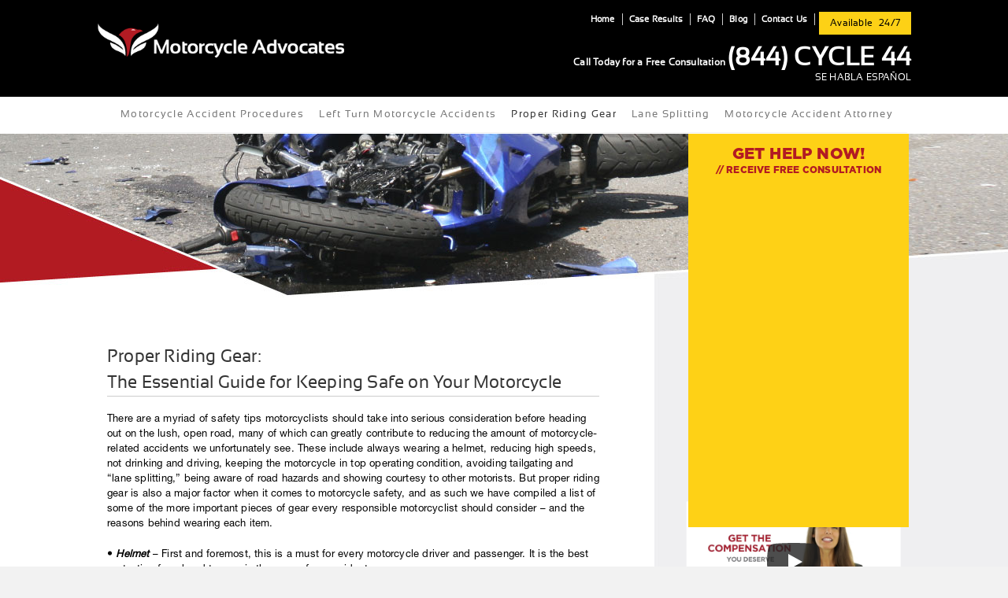

--- FILE ---
content_type: text/html; charset=UTF-8
request_url: https://motorcycleadvocates.com/proper-riding-gear/
body_size: 12841
content:
<!DOCTYPE html>
<html lang="en-US">
<head>
    
      <!--  Clickcease.com tracking-->
      <script type='text/javascript'>var script = document.createElement('script');
      script.async = true; script.type = 'text/javascript';
      var target = 'https://www.clickcease.com/monitor/stat.js';
      script.src = target;var elem = document.head;elem.appendChild(script);
      </script>
      <noscript>
      <a href='https://www.clickcease.com' rel='nofollow'><img src='https://monitor.clickcease.com/stats/stats.aspx' alt='ClickCease'/></a>
      </noscript>
      <!--  Clickcease.com tracking-->

    <meta name="facebook-domain-verification" content="91e97cevoez42y6xb8v9dfigxss6m4" />
    <!-- Hotjar Tracking Code for https://motorcycleadvocates.com/ -->
<script>
    (function(h,o,t,j,a,r){
        h.hj=h.hj||function(){(h.hj.q=h.hj.q||[]).push(arguments)};
        h._hjSettings={hjid:2937676,hjsv:6};
        a=o.getElementsByTagName('head')[0];
        r=o.createElement('script');r.async=1;
        r.src=t+h._hjSettings.hjid+j+h._hjSettings.hjsv;
        a.appendChild(r);
    })(window,document,'https://static.hotjar.com/c/hotjar-','.js?sv=');
</script>
    <!-- Global site tag (gtag.js) - Google Ads: 1004224321 -->
<script async src="https://www.googletagmanager.com/gtag/js?id=AW-1004224321"></script>
<script>
  window.dataLayer = window.dataLayer || [];
  function gtag(){dataLayer.push(arguments);}
  gtag('js', new Date());

  gtag('config', 'AW-1004224321');
</script>
<script>
  gtag('config', 'AW-1004224321/ZWCFCJuJv7UDEMH-7N4D', {
    'phone_conversion_number': '(844)292-5344'
  });
</script>
<script>
  gtag('config', 'AW-1004224321/_0GpCJ6qv7UDEMH-7N4D', {
    'phone_conversion_number': '(626) 593-8144'
  });
</script>
<!-- Global site tag (gtag.js) - Google Analytics -->
<script async src="https://www.googletagmanager.com/gtag/js?id=G-6QDMX639VW"></script>
<script>
  window.dataLayer = window.dataLayer || [];
  function gtag(){dataLayer.push(arguments);}
  gtag('js', new Date());

  gtag('config', 'G-6QDMX639VW');
</script>
    <!-- Meta Pixel Code -->
<script>
!function(f,b,e,v,n,t,s)
{if(f.fbq)return;n=f.fbq=function(){n.callMethod?
n.callMethod.apply(n,arguments):n.queue.push(arguments)};
if(!f._fbq)f._fbq=n;n.push=n;n.loaded=!0;n.version='2.0';
n.queue=[];t=b.createElement(e);t.async=!0;
t.src=v;s=b.getElementsByTagName(e)[0];
s.parentNode.insertBefore(t,s)}(window, document,'script',
'https://connect.facebook.net/en_US/fbevents.js');
fbq('init', '825557435514446');
fbq('track', 'PageView');
</script>
<noscript><img height="1" width="1" style="display:none"
src="https://www.facebook.com/tr?id=825557435514446&ev=PageView&noscript=1"
/></noscript>
<!-- End Meta Pixel Code -->
<meta charset="UTF-8" />
<link href="https://maxcdn.bootstrapcdn.com/bootstrap/3.3.7/css/bootstrap.min.css" rel="stylesheet" integrity="sha384-BVYiiSIFeK1dGmJRAkycuHAHRg32OmUcww7on3RYdg4Va+PmSTsz/K68vbdEjh4u" crossorigin="anonymous">
<link rel="profile" href="https://gmpg.org/xfn/11" />

	<!-- This site is optimized with the Yoast SEO plugin v14.0.4 - https://yoast.com/wordpress/plugins/seo/ -->
	<title>Proper Riding Gear - Guide for keeping Safe on Motorcycle</title>
	<meta name="description" content="Protect yourself from the road by wearing a helmet, goggles, gloves, jacket, boots while riding a motorcycle. Safety first when operating a motorcycle." />
	<meta name="robots" content="index, follow" />
	<meta name="googlebot" content="index, follow, max-snippet:-1, max-image-preview:large, max-video-preview:-1" />
	<meta name="bingbot" content="index, follow, max-snippet:-1, max-image-preview:large, max-video-preview:-1" />
	<link rel="canonical" href="https://motorcycleadvocates.com/proper-riding-gear/" />
	<meta property="og:locale" content="en_US" />
	<meta property="og:type" content="article" />
	<meta property="og:title" content="Proper Riding Gear - Guide for keeping Safe on Motorcycle" />
	<meta property="og:description" content="Protect yourself from the road by wearing a helmet, goggles, gloves, jacket, boots while riding a motorcycle. Safety first when operating a motorcycle." />
	<meta property="og:url" content="https://motorcycleadvocates.com/proper-riding-gear/" />
	<meta property="og:site_name" content="MotorcycleAdvocates.com" />
	<meta property="article:modified_time" content="2017-07-13T17:24:18+00:00" />
	<meta name="twitter:card" content="summary" />
	<script type="application/ld+json" class="yoast-schema-graph">{"@context":"https://schema.org","@graph":[{"@type":"Organization","@id":"https://motorcycleadvocates.com/#organization","name":"Motorcycle Advocates","url":"https://motorcycleadvocates.com/","sameAs":[],"logo":{"@type":"ImageObject","@id":"https://motorcycleadvocates.com/#logo","inLanguage":"en-US","url":"https://motorcycleadvocates.com/wp-content/uploads/2017/07/motorcycleadvocates.com_.png","width":406,"height":102,"caption":"Motorcycle Advocates"},"image":{"@id":"https://motorcycleadvocates.com/#logo"}},{"@type":"WebSite","@id":"https://motorcycleadvocates.com/#website","url":"https://motorcycleadvocates.com/","name":"MotorcycleAdvocates.com","description":"","publisher":{"@id":"https://motorcycleadvocates.com/#organization"},"potentialAction":[{"@type":"SearchAction","target":"https://motorcycleadvocates.com/?s={search_term_string}","query-input":"required name=search_term_string"}],"inLanguage":"en-US"},{"@type":"WebPage","@id":"https://motorcycleadvocates.com/proper-riding-gear/#webpage","url":"https://motorcycleadvocates.com/proper-riding-gear/","name":"Proper Riding Gear - Guide for keeping Safe on Motorcycle","isPartOf":{"@id":"https://motorcycleadvocates.com/#website"},"datePublished":"2017-07-13T07:43:36+00:00","dateModified":"2017-07-13T17:24:18+00:00","description":"Protect yourself from the road by wearing a helmet, goggles, gloves, jacket, boots while riding a motorcycle. Safety first when operating a motorcycle.","inLanguage":"en-US","potentialAction":[{"@type":"ReadAction","target":["https://motorcycleadvocates.com/proper-riding-gear/"]}]}]}</script>
	<!-- / Yoast SEO plugin. -->


<link rel='dns-prefetch' href='//www.google.com' />
<link rel='dns-prefetch' href='//fonts.googleapis.com' />
<link rel='dns-prefetch' href='//s.w.org' />
<link rel="alternate" type="application/rss+xml" title="MotorcycleAdvocates.com &raquo; Feed" href="https://motorcycleadvocates.com/feed/" />
		<script type="text/javascript">
			window._wpemojiSettings = {"baseUrl":"https:\/\/s.w.org\/images\/core\/emoji\/12.0.0-1\/72x72\/","ext":".png","svgUrl":"https:\/\/s.w.org\/images\/core\/emoji\/12.0.0-1\/svg\/","svgExt":".svg","source":{"concatemoji":"https:\/\/motorcycleadvocates.com\/wp-includes\/js\/wp-emoji-release.min.js?ver=5.4.16"}};
			/*! This file is auto-generated */
			!function(e,a,t){var n,r,o,i=a.createElement("canvas"),p=i.getContext&&i.getContext("2d");function s(e,t){var a=String.fromCharCode;p.clearRect(0,0,i.width,i.height),p.fillText(a.apply(this,e),0,0);e=i.toDataURL();return p.clearRect(0,0,i.width,i.height),p.fillText(a.apply(this,t),0,0),e===i.toDataURL()}function c(e){var t=a.createElement("script");t.src=e,t.defer=t.type="text/javascript",a.getElementsByTagName("head")[0].appendChild(t)}for(o=Array("flag","emoji"),t.supports={everything:!0,everythingExceptFlag:!0},r=0;r<o.length;r++)t.supports[o[r]]=function(e){if(!p||!p.fillText)return!1;switch(p.textBaseline="top",p.font="600 32px Arial",e){case"flag":return s([127987,65039,8205,9895,65039],[127987,65039,8203,9895,65039])?!1:!s([55356,56826,55356,56819],[55356,56826,8203,55356,56819])&&!s([55356,57332,56128,56423,56128,56418,56128,56421,56128,56430,56128,56423,56128,56447],[55356,57332,8203,56128,56423,8203,56128,56418,8203,56128,56421,8203,56128,56430,8203,56128,56423,8203,56128,56447]);case"emoji":return!s([55357,56424,55356,57342,8205,55358,56605,8205,55357,56424,55356,57340],[55357,56424,55356,57342,8203,55358,56605,8203,55357,56424,55356,57340])}return!1}(o[r]),t.supports.everything=t.supports.everything&&t.supports[o[r]],"flag"!==o[r]&&(t.supports.everythingExceptFlag=t.supports.everythingExceptFlag&&t.supports[o[r]]);t.supports.everythingExceptFlag=t.supports.everythingExceptFlag&&!t.supports.flag,t.DOMReady=!1,t.readyCallback=function(){t.DOMReady=!0},t.supports.everything||(n=function(){t.readyCallback()},a.addEventListener?(a.addEventListener("DOMContentLoaded",n,!1),e.addEventListener("load",n,!1)):(e.attachEvent("onload",n),a.attachEvent("onreadystatechange",function(){"complete"===a.readyState&&t.readyCallback()})),(n=t.source||{}).concatemoji?c(n.concatemoji):n.wpemoji&&n.twemoji&&(c(n.twemoji),c(n.wpemoji)))}(window,document,window._wpemojiSettings);
		</script>
		<style type="text/css">
img.wp-smiley,
img.emoji {
	display: inline !important;
	border: none !important;
	box-shadow: none !important;
	height: 1em !important;
	width: 1em !important;
	margin: 0 .07em !important;
	vertical-align: -0.1em !important;
	background: none !important;
	padding: 0 !important;
}
</style>
	<link rel='stylesheet' id='wp-block-library-css'  href='https://motorcycleadvocates.com/wp-includes/css/dist/block-library/style.min.css?ver=5.4.16' type='text/css' media='all' />
<link rel='stylesheet' id='contact-form-7-css'  href='https://motorcycleadvocates.com/wp-content/plugins/contact-form-7/includes/css/styles.css?ver=5.1.7' type='text/css' media='all' />
<link rel='stylesheet' id='excellent-style-css'  href='https://motorcycleadvocates.com/wp-content/themes/motor/style.css?ver=5.4.16' type='text/css' media='all' />
<style id='excellent-style-inline-css' type='text/css'>
/* Slider Content With background color */
		.slider-content {
			background: rgba(255, 255, 255, 0.8) padding-box;
			border: 7px solid rgba(255, 255, 255, 0.4);
			padding: 20px 20px 25px;
		}
</style>
<link rel='stylesheet' id='font-awesome-css'  href='https://motorcycleadvocates.com/wp-content/themes/motor/assets/font-awesome/css/font-awesome.min.css?ver=5.4.16' type='text/css' media='all' />
<link rel='stylesheet' id='excellent-animate-css'  href='https://motorcycleadvocates.com/wp-content/themes/motor/assets/wow/css/animate.min.css?ver=5.4.16' type='text/css' media='all' />
<link rel='stylesheet' id='excellent-responsive-css'  href='https://motorcycleadvocates.com/wp-content/themes/motor/css/responsive.css?ver=5.4.16' type='text/css' media='all' />
<link rel='stylesheet' id='excellent_google_fonts-css'  href='//fonts.googleapis.com/css?family=Roboto%3A300%2C400%2C400i%2C700%7CLora%3A400%2C400i&#038;ver=5.4.16' type='text/css' media='all' />
<link rel='stylesheet' id='__EPYT__style-css'  href='https://motorcycleadvocates.com/wp-content/plugins/youtube-embed-plus/styles/ytprefs.min.css?ver=14.1.1' type='text/css' media='all' />
<style id='__EPYT__style-inline-css' type='text/css'>

                .epyt-gallery-thumb {
                        width: 33.333%;
                }
                
</style>
<script type='text/javascript' src='https://motorcycleadvocates.com/wp-includes/js/jquery/jquery.js?ver=1.12.4-wp'></script>
<script type='text/javascript' src='https://motorcycleadvocates.com/wp-includes/js/jquery/jquery-migrate.min.js?ver=1.4.1'></script>
<!--[if lt IE 9]>
<script type='text/javascript' src='https://motorcycleadvocates.com/wp-content/themes/motor/js/html5.js?ver=3.7.3'></script>
<![endif]-->
<script type='text/javascript'>
/* <![CDATA[ */
var _EPYT_ = {"ajaxurl":"https:\/\/motorcycleadvocates.com\/wp-admin\/admin-ajax.php","security":"c76bc2b29b","gallery_scrolloffset":"20","eppathtoscripts":"https:\/\/motorcycleadvocates.com\/wp-content\/plugins\/youtube-embed-plus\/scripts\/","eppath":"https:\/\/motorcycleadvocates.com\/wp-content\/plugins\/youtube-embed-plus\/","epresponsiveselector":"[\"iframe.__youtube_prefs__\",\"iframe[src*='youtube.com']\",\"iframe[src*='youtube-nocookie.com']\",\"iframe[data-ep-src*='youtube.com']\",\"iframe[data-ep-src*='youtube-nocookie.com']\",\"iframe[data-ep-gallerysrc*='youtube.com']\"]","epdovol":"1","version":"14.1.1","evselector":"iframe.__youtube_prefs__[src], iframe[src*=\"youtube.com\/embed\/\"], iframe[src*=\"youtube-nocookie.com\/embed\/\"]","ajax_compat":"","ytapi_load":"light","pause_others":"","stopMobileBuffer":"1","not_live_on_channel":"","vi_active":"","vi_js_posttypes":[]};
/* ]]> */
</script>
<script type='text/javascript' src='https://motorcycleadvocates.com/wp-content/plugins/youtube-embed-plus/scripts/ytprefs.min.js?ver=14.1.1'></script>
<link rel='https://api.w.org/' href='https://motorcycleadvocates.com/wp-json/' />
<link rel="EditURI" type="application/rsd+xml" title="RSD" href="https://motorcycleadvocates.com/xmlrpc.php?rsd" />
<link rel="wlwmanifest" type="application/wlwmanifest+xml" href="https://motorcycleadvocates.com/wp-includes/wlwmanifest.xml" /> 
<meta name="generator" content="WordPress 5.4.16" />
<link rel='shortlink' href='https://motorcycleadvocates.com/?p=28' />
<link rel="alternate" type="application/json+oembed" href="https://motorcycleadvocates.com/wp-json/oembed/1.0/embed?url=https%3A%2F%2Fmotorcycleadvocates.com%2Fproper-riding-gear%2F" />
<link rel="alternate" type="text/xml+oembed" href="https://motorcycleadvocates.com/wp-json/oembed/1.0/embed?url=https%3A%2F%2Fmotorcycleadvocates.com%2Fproper-riding-gear%2F&#038;format=xml" />
<script type="application/ld+json">{
    "@context": "http://schema.org",
    "@type": "LocalBusiness",
    "name": "Motorcycle Advocates",
    "openingHours": "Open 24 hours from Monday to Sunday",
    "additionalProperty": "https://en.wikipedia.org/wiki/Personal_injury",
    "additionalType": "http://productontology.org/id/Personal_injury",
    "areaServed": {
        "@type": "GeoCircle",
        "name": "Motorcycle Advocates service area",
        "geoMidpoint": {
            "@type": "GeoCoordinates",
            "postalCode": "91104",
            "latitude": "34.1729498",
            "longitude": "-118.1324904",
            "description": "Our office location can be found here.",
            "name": "Motorcycle Advocates geo location"
        },
        "geoRadius": "20000",
        "description": "Motorcycle Advocates proudly serves the entire city of Pasadena California"
    },
    "email": "info@motorcycleadvocates.com",
    "address": {
        "@type": "PostalAddress",
        "postalCode": "91104",
        "addressRegion": "California",
        "addressCountry": "United States",
        "streetAddress": "1575 North Lake Avenue",
        "addressLocality": "Pasadena"
    },
    "paymentAccepted": "Cash, Credit Card",
    "telephone": "+16265938144",
    "image": {
        "@type": "ImageObject",
        "name": "Motorcycle Advocates image",
        "url": "https://motorcycleadvocates.com/wp-content/uploads/2017/07/riders-new.png"
    },
    "ContactPoint": {
        "@type": "ContactPoint",
        "name": "Motorcycle Advocates inquiry",
        "availableLanguage": "https://en.wikipedia.org/wiki/List_of_dialects_of_the_English_language",
        "telephone": "+16265938144",
        "contactType": "customer support",
        "@id": "https://motorcycleadvocates.com/contact/"
    },
    "geo": {
        "@type": "GeoCoordinates",
        "latitude": "34.1729498",
        "longitude": "-118.1324904",
        "description": "Our office location can be found here.",
        "name": "Motorcycle Advocates geo location"
    },
    "description": "The motorcycle lawyers at the Gancedo Law Firm successfully stand up for motorcycle riders against those responsible and their insurance companies. Our dedication to motorcycle riders has earned us a reputation as a leader in motorcycle accident cases. Let us advocate for you and help you navigate the claims process. Call us today for a no-obligation consultation.",
    "priceRange": "100-10000",
    "url": "https://motorcycleadvocates.com/",
    "currenciesAccepted": "$",
    "hasMap": "https://www.google.com/maps?cid=16882921092513866456",
    "logo": "https://motorcycleadvocates.com/wp-content/uploads/2017/07/logo-1.png",
    "serviceArea": {
        "@type": "GeoCircle",
        "name": "Motorcycle Advocates service area",
        "geoMidpoint": {
            "@type": "GeoCoordinates",
            "postalCode": "91104",
            "latitude": "34.1729498",
            "longitude": "-118.1324904",
            "description": "Our office location can be found here.",
            "name": "Motorcycle Advocates geo location"
        },
        "geoRadius": "20000",
        "description": "Motorcycle Advocates proudly serves the entire city of Pasadena"
    },
    "sameAs": [
        "https://www.facebook.com/MotorcycleAdvocates?ref=hl",
        "https://twitter.com/MotorcycleAdvo",
        "https://www.yelp.com/biz/the-motorcycle-advocates-pasadena-2",
        ""
    ],
    "@id": "https://motorcycleadvocates.com/"
}</script>
	<meta name="viewport" content="width=device-width, initial-scale=1, maximum-scale=1" />
	<link rel="icon" href="https://motorcycleadvocates.com/wp-content/uploads/2022/04/cropped-California-Motorcycle-Accident-Attorneys-Motorcycle-Advocates-32x32.png" sizes="32x32" />
<link rel="icon" href="https://motorcycleadvocates.com/wp-content/uploads/2022/04/cropped-California-Motorcycle-Accident-Attorneys-Motorcycle-Advocates-192x192.png" sizes="192x192" />
<link rel="apple-touch-icon" href="https://motorcycleadvocates.com/wp-content/uploads/2022/04/cropped-California-Motorcycle-Accident-Attorneys-Motorcycle-Advocates-180x180.png" />
<meta name="msapplication-TileImage" content="https://motorcycleadvocates.com/wp-content/uploads/2022/04/cropped-California-Motorcycle-Accident-Attorneys-Motorcycle-Advocates-270x270.png" />
		<style type="text/css" id="wp-custom-css">
			.banner-home {
	height: 970px !important;
}
#fsForm4791950 {
	background-color: #FED116 !important;
	border: none !important;
	padding-left: 0px !important;
	padding-right: 0px !important;
}
#field124451205 {
	background-color: #fff !important;
}
#field124451206 {
	background-color: #fff !important;
}
#field124451208_1 {
	border: 1px solid #fff !important;
}
.contactfrm-in {
	background-color: #FED116 !important;
	height: 500px !important;
}
.contactfrm-cont {
	background-image: none !important;
}
.contactfrm-in {
	background-image: none !important;
}
.contactfrm-cont {
background-image: none !important;
background-color: #FDD116;
height: 675px;
}
.quizfield {
	width: 306px !important;
}
@media (max-width: 1200px) {
	@media (max-width: 979px) {
.home-container {
    background-color: #FFFFFF;
    margin-top: 385px;
}
		.quizfield {
			width: 350px !important;
		}
	}
}		</style>
		</head>
<body data-rsssl=1 class="page-template-default page page-id-28 wp-custom-logo ">
<div id="page" class="site">
<!-- Masthead ============================================= -->
<header id="masthead" class="site-header">
	
	<div class="header-wrap">
	
	<!-- Top Header============================================= -->
	<div class="top-header">
		<div class="wrap">
		<div class="row">
		<div class="col-md-4">
			<div id="site-branding"><a href="https://motorcycleadvocates.com/" class="custom-logo-link" rel="home"><img width="448" height="60" src="https://motorcycleadvocates.com/wp-content/uploads/2017/07/logo-1.png" class="custom-logo" alt="MotorcycleAdvocates.com" srcset="https://motorcycleadvocates.com/wp-content/uploads/2017/07/logo-1.png 448w, https://motorcycleadvocates.com/wp-content/uploads/2017/07/logo-1-300x40.png 300w" sizes="(max-width: 448px) 100vw, 448px" /></a></div>				<div id="search-toggle" class="header-search"></div>
				<div id="search-box" class="clearfix">
					<form class="search-form" action="https://motorcycleadvocates.com/" method="get">
		<input type="search" name="s" class="search-field" placeholder="Search &hellip;" autocomplete="off">
	<button type="submit" class="search-submit"><i class="fa fa-search"></i></button>
	</form> <!-- end .search-form -->				</div>  <!-- end #search-box -->
						</div>
			<div class="col-md-2"></div>
			<div class="col-md-6">
				<div>	<div class="top-bar">
		<div class="wrap">
							
		

			<div class="top-bar-menu">
				<div class="availablediv">			
					<span>Available 24/7</span>
			  	</div>
				<ul class="top-menu"><li id="menu-item-8" class="menu-item menu-item-type-custom menu-item-object-custom menu-item-home menu-item-8"><a href="https://motorcycleadvocates.com/">Home</a></li>
<li id="menu-item-19" class="menu-item menu-item-type-post_type menu-item-object-page menu-item-19"><a href="https://motorcycleadvocates.com/case-results/">Case Results</a></li>
<li id="menu-item-20" class="menu-item menu-item-type-post_type menu-item-object-page menu-item-20"><a href="https://motorcycleadvocates.com/faq/">FAQ</a></li>
<li id="menu-item-21" class="menu-item menu-item-type-post_type menu-item-object-page menu-item-21"><a href="https://motorcycleadvocates.com/blog/">Blog</a></li>
<li id="menu-item-22" class="menu-item menu-item-type-post_type menu-item-object-page menu-item-22"><a href="https://motorcycleadvocates.com/contact/">Contact Us</a></li>
</ul>			</div><!-- end .top-bar-menu -->
			</div>
						<div class="textwidget"><div class="rightphone">Call Today for a Free Consultation <span class="phoneno"><a title="(844) 292-5344" href="tel:+18442925344"><span class="default-number">(844) CYCLE 44</span></a></span></div>
<div class="rightbottomx">SE HABLA ESPAÑOL</div>
</div>
					
			</div>
</div><!-- end .wrap -->
	</div><!-- end .top-bar -->
		</div>
		</div>
	</div><!-- end .top-header -->
	</div>
	<!-- Main Header============================================= -->
	<div class="clearfix">
		<div class="wrap">
			<div class="header-navigation-wrap">
			
			<!-- Main Nav ============================================= -->
		
							<nav id="site-navigation" class="main-navigation clearfix">
					<button class="menu-toggle" aria-controls="primary-menu" aria-expanded="false">
						<span class="line-one"></span>
						<span class="line-two"></span>
						<span class="line-three"></span>
					</button><!-- end .menu-toggle -->
					<ul id="primary-menu" class="menu nav-menu"><li id="menu-item-38" class="menu-item menu-item-type-post_type menu-item-object-page menu-item-38"><a href="https://motorcycleadvocates.com/motorcycle-accident-procedures/">Motorcycle Accident Procedures</a></li>
<li id="menu-item-37" class="menu-item menu-item-type-post_type menu-item-object-page menu-item-37"><a href="https://motorcycleadvocates.com/left-turn-motorcycle-accident/">Left Turn Motorcycle Accidents</a></li>
<li id="menu-item-36" class="menu-item menu-item-type-post_type menu-item-object-page current-menu-item page_item page-item-28 current_page_item menu-item-36"><a href="https://motorcycleadvocates.com/proper-riding-gear/" aria-current="page">Proper Riding Gear</a></li>
<li id="menu-item-35" class="menu-item menu-item-type-post_type menu-item-object-page menu-item-35"><a href="https://motorcycleadvocates.com/lane-splitting/">Lane Splitting</a></li>
<li id="menu-item-34" class="menu-item menu-item-type-post_type menu-item-object-page menu-item-34"><a href="https://motorcycleadvocates.com/motorcycle-accident-attorney/">Motorcycle Accident Attorney</a></li>
</ul>				</nav> <!-- end #site-navigation -->
							</div> <!-- end .header-navigation-wrap -->
		</div> <!-- end .wrap -->
	</div><!-- end #sticky-header -->
	<!-- Main Slider ============================================= -->
	
</header> <!-- end #masthead -->
<!-- Main Page Start ============================================= -->
<div class="site-content-contain">
	<div id="content" class="site-content">

	<div class="banner-top-menu">
<div class="container-fluid">
<div class="contactfrm-in">
<div class="contactfrm-cont">
<h2 class="form-title">Get Help Now!</h2>
<h3>// Receive Free Consultation</h3>
<script type="text/javascript" src="https://edburjaodb.formstack.com/forms/js.php/motorcycle_advocates_contact_copy"></script></div>
</div>
</div>
</div>
<div style="overflow: hidden; height: 1px;">
<ul id="menu-main">
<a href="https://motorcycleadvocates.com/profitable-pokies-with-welcome-bonus-casinos/">Profitable Pokies with Welcome Bonus Casinos</a>,
<a href="https://motorcycleadvocates.com/5-dragons-pokie-machine-iphone-app/">5 Dragons Pokie Machine iPhone App</a>,
<a href="https://motorcycleadvocates.com/free-games-no-deposit-pokies-machine-2024/">Free Games No Deposit Pokies Machine 2024</a>,
<a href="https://motorcycleadvocates.com/site-of-pokies-free-welcome-bonus/">Site of Pokies Free Welcome Bonus</a>,
<a href="https://motorcycleadvocates.com/legit-poker-sites-au/">Legit Poker Sites AU</a>,
<a href="https://motorcycleadvocates.com/popular-pokies-casinos-payouts/">Popular Pokies Casinos Payouts</a>,
<a href="https://motorcycleadvocates.com/best-popular-pokies-australia-app-2024/">Best Popular Pokies Australia App 2024</a>,
<a href="https://motorcycleadvocates.com/live-pokies-with-bonus-au-strategy/">Live Pokies with Bonus AU Strategy</a>,
<a href="https://motorcycleadvocates.com/the-social-and-economic-impact-of-native-australia-casinos/">The Social and Economic Impact of Native Australia Casinos</a>,
<a href="https://motorcycleadvocates.com/site-of-pokies-australia-free-bonus-no-deposit/">Site of Pokies Australia Free Bonus No Deposit</a>
</ul>
</div>
<div class="content-wrap">
<div class="container-fluid main-content">
<div class="item-page" itemscope itemtype="http://schema.org/Article">
<meta itemprop="inLanguage" content="en-GB"/>
<div itemprop="articleBody">
<div class="row-fluid">
<div class="col-md-8 page-proc">
<div class="faq-content">
<h1 class="art-title">Proper Riding Gear:<br>The  Essential Guide for Keeping Safe on Your Motorcycle</h1>
<p>There are a myriad of safety tips motorcyclists should take into serious  consideration before heading out on the lush, open road, many of which can  greatly contribute to reducing the amount of motorcycle-related accidents we  unfortunately see. These include always wearing a helmet, reducing high speeds,  not drinking and driving, keeping the motorcycle in top operating condition,  avoiding tailgating and “lane splitting,” being aware of road hazards and  showing courtesy to other motorists. But proper riding gear is also a major  factor when it comes to motorcycle safety, and as such we have compiled a list  of some of the more important pieces of gear every responsible motorcyclist should  consider – and the reasons behind wearing each item.</p>
<p>  <strong>• <em>Helmet</em></strong> – First and  foremost, this is a must for every motorcycle driver and passenger. It is the  best protection from head trauma in the case of an accident.<br />
  <strong>• <em>Gloves</em></strong> – Beyond a mere  style statement, gloves protect the motorcyclist’s hands from weather elements,  road debris and more.<br />
  <strong>• <em>Boots</em></strong> – Worn above the  ankle, boots protect the lower body of the motorcycle rider in the way gloves  protect the hands.<br />
  <strong>• <em>Thick Material Pants</em></strong> –  Wearing proper riding gear can reduce the risk of a motorcycle accident, as  previously covered, but it can also protect from distractions such as bugs and  heat from the bike. But when it comes to pants, the truth is motorcyclists  should protect their bodies as much as possible when riding – doing so will  keep raindrops from pelting the body, prevent heat from the cycle scalding the  legs, etc.<br />
  <strong>• <em>Jacket With Padding</em></strong> –  Jackets should be made of sturdy materials like denim, nylon or leather with  zippered vents that make them comfortable to wear year-round, even in warm  weather.<br />
  <strong>• <em>Visor to Protect From Sun</em></strong> – Protective eyewear is also a must, preferably variants that are clean and  unscratched…and, if lenses are tinted for riding in the sun, cyclists should be  sure to have some that are clear for night riding.</p>
<p>  Additional elements that should be considered when making a motorcycle fully  safe to ride are items such as highway bars and roll cages. And, if you find  yourself a victim of a motorcycle accident and have suffered road rash or  burns, treatments such as silver sulfadiazine can be used to apply to second or  third degree burns.</p>
<p>  Stay safe out there when sharing the road with other motorists!  If the inevitable happens, remember we care  and will fight to restore your normal living.   Fill out a FREE consultation form to give us a description of your  accident so we can begin your case today.</p>
					
</div>
</div>
<div class="col-md-4">



			<div class="textwidget"><div class="sidebar-proc">
<div><div class="epyt-video-wrapper"><div  id="_ytid_53301"  width="790" height="444"  data-origwidth="790" data-origheight="444"  data-relstop="1" data-facadesrc="https://www.youtube.com/embed/lau6lkisf88?enablejsapi=1&autoplay=0&cc_load_policy=0&cc_lang_pref=&iv_load_policy=1&loop=0&modestbranding=1&rel=0&fs=1&playsinline=0&autohide=2&theme=dark&color=red&controls=1&" class="__youtube_prefs__ epyt-facade __youtube_prefs_widget__  no-lazyload" data-epautoplay="1" ><img class="epyt-facade-poster" loading="lazy"  alt="YouTube player"  src="https://i.ytimg.com/vi/lau6lkisf88/maxresdefault.jpg"  /><button class="epyt-facade-play" aria-label="Play"><svg data-no-lazy="1" height="100%" version="1.1" viewBox="0 0 68 48" width="100%"><path class="ytp-large-play-button-bg" d="M66.52,7.74c-0.78-2.93-2.49-5.41-5.42-6.19C55.79,.13,34,0,34,0S12.21,.13,6.9,1.55 C3.97,2.33,2.27,4.81,1.48,7.74C0.06,13.05,0,24,0,24s0.06,10.95,1.48,16.26c0.78,2.93,2.49,5.41,5.42,6.19 C12.21,47.87,34,48,34,48s21.79-0.13,27.1-1.55c2.93-0.78,4.64-3.26,5.42-6.19C67.94,34.95,68,24,68,24S67.94,13.05,66.52,7.74z" fill="#f00"></path><path d="M 45,24 27,14 27,34" fill="#fff"></path></svg></button></div></div></div>
<div style="font-size: 17px;">We Specialize In:</div>
<div class="moduletable">
<ul class="nav ">
<li class="item-132"><a title="Medical Expenses" href="/medical-expenses">Costly Medical Expenses</a></li>
<li class="item-133"><a title="Property Damage" href="/property-damage">Property Damage</a></li>
<li class="item-134"><a title="Lost Wages" href="/lost-wages">Lost Wages</a></li>
<li class="item-135"><a title="Motorcycle Insurance Representation" href="/motorcycle-insurance-representation">Motorcycle Insurance Representation</a></li>
<li class="item-136"><a title="Motorcycle Accident Personal Injury Representation" href="/motorcycle-accident-personal-injury-representation">Motorcycle Accident Personal Injury Representation</a></li>
<li class="item-137"><a href="/pain-and-suffering">Pain and Suffering</a></li>
<li class="item-138"><a title="Loss of Consortium" href="/loss-of-consortium">Loss of Consortium</a></li>
<li class="item-139"><a href="/loss-of-use">Loss of Use</a></li>
<li class="item-140"><a title="Other Damages" href="/other-damages">Other Damages</a></li>
</ul>
</div>
<div class="moduletable">
<div class="sidebar-case-results">
<div style="font-size: 17px; color: fff; padding-top: 40px;">Case Results</div>
<p>Motorcycle accident in construction<br />
zone &#8211; <strong>$500,000 settlement</strong></p>
<hr />
<p>Motorcycle accident in construction<br />
zone &#8211; <strong>$410,000 settlement</strong></p>
<hr />
<p>Motorcycle rearended on country<br />
road &#8211; <strong>$300,000 settlement</strong><br />
<a href="/case-results">View More</a></p>
</div>
</div>
</div>
</div>
		</div>
</div>
</div>
</div>
</div>
</div>
	<div class="parallax-home">
		<div class="container">
				

	<div class="client">What Our Clients Are Saying</div>
				<div class="row-fluid clients">
															<div class="textwidget"><div class="col-md-4">
						I feel that the Motorcycle Advocates helped me fight for myself. Everyone I spoke with was very professional and truly cared for me and my situation. [They] are all in my prayers, and my family and I will never forget what you did for us.<br />
						&#8211; Kevin S.
					</div>
<div class="col-md-4">
<div style="padding-right:15px;">
						The Motorcycle Advocates staff that handled my case were knowledgeable. They made sure that every aspect of the case was handled in an expedited manner. If it were necessary, I would use this firm again.<br />
						&#8211; Greg S.
						</div>
</p></div>
<div class="col-md-4 no-border">
						Thank you very much for taking my case. It made this whole process go a lot easier knowing someone was taking care of everything.<br />
						&#8211; Rachel R.
					</div>
</div>
		
<div class="clrs"></div>
				</div>
			
			</div>
	</div>
	
	<div class="parallax-home-layerv2"></div>
	<div class="why-proc">
	
		<div class="container why-container">
				<div class="row-fluid">
					

	<div class="col-md-4">
<div class="imgs">
							<img alt="Avvo" title="Avvo" src="https://motorcycleadvocates.com/wp-content/themes/motor/images/avvo_b.png" width="82" height="50">
							<img alt="American Asociation Justice" title="American Asociation Justice" src="https://motorcycleadvocates.com/wp-content/themes/motor/images/aaj_b.png" width="106" height="50">
							<img alt="Napil" title="Napil" src="https://motorcycleadvocates.com/wp-content/themes/motor/images/napil_b.png" width="68" height="50">
						</div>
						<div class="imgs">
							<img alt="Consumer Attorneys" title="Consumer Attorneys" src="https://motorcycleadvocates.com/wp-content/themes/motor/images/con-attorneys_b.png" width="142" height="32">
							<img alt="Pasadena" title="Pasadena" src="https://motorcycleadvocates.com/wp-content/themes/motor/images/pasadena_b.png" width="113" height="32">
						</div>
</div>
															<div class="textwidget"><div class="col-md-4">
<span style="font-size:17px;">Motorcycle Safety Tips</span></p>
<p>While there’s no denying that motorcycles are indeed a lifestyle and hearken back to a time when leather jackets and “rebels without a cause” ruled the roads, they just aren’t as safe as cars. <br />
<a href="/motorcycle-safety-tips">Read More &gt;</a>
</div>
<div class="col-md-4">
<span style="font-size:17px;">Motorcycle Accident Procedures</span></p>
<p>No one wants it to happen. Unfortunately, it’s simply an unavoidable reality on our roads due to the amount of traffic, different driving habits and styles, distractions that surround us and more&#8230;.<br />
<a href="/motorcycle-accident-procedures">Read More &gt;</a></p>
</div>
</div>
		









				</div>
			</div>
	</div>
	<div class="footer-cont clearfix">
		<div class="container footer-margin">
				<div class="row-fluid">
					<div class="col-md-8 bottom-left">
						<div class="row-fluid footer-row">
							
															<div class="textwidget"><div class="col-md-4 ul-1"><span class="h5title">Motorcycle Accident Lawyer</span></p>
<ul class="nav bottom-ul-1">
<li class="item-110"><a title="Left Turn Motorcycle Accident" href="/left-turn-motorcycle-accident">Left Turn Motorcycle Accident</a></li>
<li class="item-112"><a title="Lane Splitting" href="/lane-splitting">Lane Splitting</a></li>
<li class="item-113"><a title="Motorcycle Accident Attorney" href="/motorcycle-accident-attorney">Motorcycle Accident Attorney</a></li>
<li class="item-143"><a title="Medical Expenses" href="/medical-expenses">Medical Expenses</a></li>
<li class="item-144"><a title="Property Damage" href="/property-damage">Property Damage</a></li>
<li class="item-145"><a title="Lost Wages" href="/lost-wages">Lost Wages</a></li>
<li class="item-146"><a title="Pain and Suffering" href="/pain-and-suffering">Pain and Suffering</a></li>
</ul>
</div>
<div class="col-md-4 foot-border">
<ul class="nav bottom-ul-2">
<li class="item-147"><a title="Motorcycle Insurance Representation" href="/motorcycle-insurance-representation">Motorcycle Insurance Representation</a></li>
<li class="item-148"><a title="Motorcycle Personal Injury Representation" href="/motorcycle-accident-personal-injury-representation">Motorcycle Personal Injury Representation</a></li>
<li class="item-149"><a title="Loss of Consortium" href="/loss-of-consortium">Loss of Consortium</a></li>
<li class="item-150"><a title="Loss of Use" href="/loss-of-use">Loss of Use</a></li>
<li class="item-151"><a title="Other Damages" href="/other-damages">Other Damages</a></li>
<li class="item-153"><a title="Case Results" href="/case-results">Case Results</a></li>
<li class="item-152"><a title="Contact" href="/contact">Contact</a></li>
<li class="item-152"></li>
</ul>
</div>
<div class="col-md-4"><span class="h5title">About Motorcycle Advocates</span></p>
<ul class="nav bottom-ul-3">
<li class="item-114"><a title="Motorcycle Accident Procedures" href="/motorcycle-accident-procedures">Accident Procedures</a></li>
<li class="item-111"><a title="Proper Riding Gear" href="/proper-riding-gear">Proper Riding Gear</a></li>
<li class="item-115"><a title="Motorcycle Safety Tips" href="/motorcycle-safety-tips">Motorcycle Safety Tips</a></li>
<li class="item-116"><a title="Hiring an Attorney" href="/hiring-an-attorney">Hiring an Attorney</a></li>
<li class="item-117"><a href="/faq">FAQ</a></li>
<li class="item-119"><a title="Gancedo Law Firm" href="http://gancedolaw.com/" target="_blank" rel="noopener noreferrer">Gancedo Law Firm</a></li>
<li class="item-157"><a title="Blog" href="/blog">Blog</a></li>
<p></br></p>
<li class="item-157"></li>
</ul>
</div>
</div>
		
							
							<div class="clrs"></div>
						</div>
					</div>
					<div class="col-md-4 bottom-right">
						<div class="textwidget"></div>
			

	<a href="https://www.motorcycleadvocates.com" title="Motorcycle Advocates"><img alt="Motorcycle Advocates Logo" title="Motorcycle Advocates Logo" src="https://motorcycleadvocates.com/wp-content/themes/motor/images/logo-footer.jpg" width="290" height="55"></a>
						<h3>Call Today for a Free Consultation</h3>
						<h2><a title="Call now!" href="tel:+18442925344"><span class="default-number">(844) CYCLE 44</span></a></h2>
						<h5>SE HABLA ESPAÑOL</h5>
<div><a target="_blank" href="https://www.facebook.com/MotorcycleAdvocates?ref=hl"><img alt="Motorcycle" title="Motorcycle Advocates Facebook" src="https://motorcycleadvocates.com/wp-content/themes/motor/images/fb.jpg" width="33" height="41"></a><a target="_blank" href="https://twitter.com/MotorcycleAdvo"><img alt="Motorcycle" title="Motorcycle Advocates Twitter" src="https://motorcycleadvocates.com/wp-content/themes/motor/images/twitter.jpg" width="36" height="41"></a></div>
			
					</div>
				</div>
			</div>
	</div>
	<div class="footer">
			<div class="container">
				<div class="row-fluid">
					

	<div class="col-md-6 footer-left">
					&copy; 2022 Motorcycle Advocates. All rights reserved.<br><nav id="footer-navigation"><ul><li id="menu-item-50" class="menu-item menu-item-type-post_type menu-item-object-page menu-item-50"><a href="https://motorcycleadvocates.com/terms-and-condition/">Terms and Condition</a></li>
<li id="menu-item-51" class="menu-item menu-item-type-post_type menu-item-object-page menu-item-51"><a href="https://motorcycleadvocates.com/privacy-policy/">Privacy Policy</a></li>
<li id="menu-item-52" class="menu-item menu-item-type-post_type menu-item-object-page menu-item-52"><a href="https://motorcycleadvocates.com/disclaimer/">Disclaimer</a></li>
</ul></nav><!-- end #footer-navigation -->					</div>
					<div class="col-md-6 footer-right">
					&nbsp;                                     
					
					</div>

				</div>
			</div>
          <div class="footer-bottom">
            	<p><a href="/disclaimer" title="Disclaimer">Thank you for reading the legal subject matter provided on this website. All information included here on motorcycleadvocates.com is furnished to readers for informational purposes only and does not express the opinions of this group or any of its officers or employees.</a></p>
            </div>
		</div>
	

	
<script type='text/javascript'>
/* <![CDATA[ */
var wpcf7 = {"apiSettings":{"root":"https:\/\/motorcycleadvocates.com\/wp-json\/contact-form-7\/v1","namespace":"contact-form-7\/v1"}};
/* ]]> */
</script>
<script type='text/javascript' src='https://motorcycleadvocates.com/wp-content/plugins/contact-form-7/includes/js/scripts.js?ver=5.1.7'></script>
<script type='text/javascript'>
/* <![CDATA[ */
var wpilFrontend = {"ajaxUrl":"\/wp-admin\/admin-ajax.php","postId":"28","postType":"post","openInternalInNewTab":"0","openExternalInNewTab":"0","disableClicks":"0","openLinksWithJS":"0","trackAllElementClicks":"0","clicksI18n":{"imageNoText":"Image in link: No Text","imageText":"Image Title: ","noText":"No Anchor Text Found"}};
/* ]]> */
</script>
<script type='text/javascript' src='https://motorcycleadvocates.com/wp-content/plugins/link-whisper-premium/js/frontend.js?ver=1653678431'></script>
<script type='text/javascript'>
var renderInvisibleReCaptcha = function() {

    for (var i = 0; i < document.forms.length; ++i) {
        var form = document.forms[i];
        var holder = form.querySelector('.inv-recaptcha-holder');

        if (null === holder) continue;
		holder.innerHTML = '';

         (function(frm){
			var cf7SubmitElm = frm.querySelector('.wpcf7-submit');
            var holderId = grecaptcha.render(holder,{
                'sitekey': '6Lcx9yoUAAAAAAN5BJu1V8wX6UrcHjK6w-ZTYcC6', 'size': 'invisible', 'badge' : 'bottomright',
                'callback' : function (recaptchaToken) {
					if((null !== cf7SubmitElm) && (typeof jQuery != 'undefined')){jQuery(frm).submit();grecaptcha.reset(holderId);return;}
					 HTMLFormElement.prototype.submit.call(frm);
                },
                'expired-callback' : function(){grecaptcha.reset(holderId);}
            });

			if(null !== cf7SubmitElm && (typeof jQuery != 'undefined') ){
				jQuery(cf7SubmitElm).off('click').on('click', function(clickEvt){
					clickEvt.preventDefault();
					grecaptcha.execute(holderId);
				});
			}
			else
			{
				frm.onsubmit = function (evt){evt.preventDefault();grecaptcha.execute(holderId);};
			}


        })(form);
    }
};
</script>
<script type='text/javascript' async defer src='https://www.google.com/recaptcha/api.js?onload=renderInvisibleReCaptcha&#038;render=explicit'></script>
<script type='text/javascript' src='https://motorcycleadvocates.com/wp-content/themes/motor/js/excellent-main.js?ver=5.4.16'></script>
<script type='text/javascript' src='https://motorcycleadvocates.com/wp-content/themes/motor/assets/sticky/jquery.sticky.min.js?ver=5.4.16'></script>
<script type='text/javascript' src='https://motorcycleadvocates.com/wp-content/themes/motor/assets/sticky/sticky-settings.js?ver=5.4.16'></script>
<script type='text/javascript' src='https://motorcycleadvocates.com/wp-content/themes/motor/js/jquery.flexslider.js?ver=5.4.16'></script>
<script type='text/javascript'>
/* <![CDATA[ */
var excellent_slider_value = {"excellent_animation_effect":"slide","excellent_slideshowSpeed":"5000","excellent_animationSpeed":"700","excellent_direction":"horizontal"};
/* ]]> */
</script>
<script type='text/javascript' src='https://motorcycleadvocates.com/wp-content/themes/motor/js/flexslider-setting.js?ver=5.4.16'></script>
<script type='text/javascript' src='https://motorcycleadvocates.com/wp-content/themes/motor/assets/wow/js/wow.min.js?ver=5.4.16'></script>
<script type='text/javascript' src='https://motorcycleadvocates.com/wp-content/themes/motor/assets/wow/js/wow-settings.js?ver=5.4.16'></script>
<script type='text/javascript' src='https://motorcycleadvocates.com/wp-content/themes/motor/js/navigation.js?ver=5.4.16'></script>
<script type='text/javascript' src='https://motorcycleadvocates.com/wp-content/plugins/youtube-embed-plus/scripts/fitvids.min.js?ver=14.1.1'></script>
<script type='text/javascript' src='https://motorcycleadvocates.com/wp-includes/js/wp-embed.min.js?ver=5.4.16'></script>
  </body>
</html>


--- FILE ---
content_type: text/css
request_url: https://motorcycleadvocates.com/wp-content/themes/motor/style.css?ver=5.4.16
body_size: 16729
content:
/*Theme Name:motorcycleadvocates 
*/

/* 1.0 Browser Reset
================================================== */
@font-face {
    font-family: 'sansationregular';
    src: url('fonts/Sansation-Regular-webfont.eot');
    src: url('fonts/Sansation-Regular-webfont.eot?#iefix') format('embedded-opentype'),
         url('fonts/Sansation-Regular-webfont.woff') format('woff'),
         url('fonts/Sansation-Regular-webfont.ttf') format('truetype'),
         url('fonts/Sansation-Regular-webfont.svg#sansationregular') format('svg');
    font-weight: normal;
    font-style: normal;

}


@font-face {
    font-family: 'sansationbold';
    src: url('fonts/Sansation-Bold-webfont.eot');
    src: url('fonts/Sansation-Bold-webfont.eot?#iefix') format('embedded-opentype'),
         url('fonts/Sansation-Bold-webfont.woff') format('woff'),
         url('fonts/Sansation-Bold-webfont.ttf') format('truetype'),
         url('fonts/Sansation-Bold-webfont.svg#sansationbold') format('svg');
    font-weight: normal;
    font-style: normal;

}


@font-face {
    font-family: 'antennalight';
    src: url(fonts/antenna-light-webfont.eot);
    src: url(fonts/antenna-light-webfont.eot) format('embedded-opentype'),
         url(fonts/antenna-light-webfont.woff) format('woff'),
         url(fonts/antenna-light-webfont.ttf) format('truetype'),
         url() format('svg');
    font-weight: normal;
    font-style: normal;

}
@font-face {
	font-family: 'Conv_HelveticaNeueLTStd-Roman';
	src: url(fonts/HelveticaNeueLTStd-Roman.eot);
	src: local('Ã¢ËœÂº'), url(fonts/HelveticaNeueLTStd-Roman.woff) format('woff'), url(fonts/HelveticaNeueLTStd-Roman.ttf) format('truetype'), url() format('svg');
	font-weight: normal;
	font-style: normal;
}
@font-face {
	font-family: 'Conv_Gotham-Black';
	src: url(fonts/Gotham-Black.eot);
	src: local('Ã¢ËœÂº'), url(fonts/Gotham-Black.woff) format('woff'), url(fonts/Gotham-Black.ttf) format('truetype'), url() format('svg');
	font-weight: normal;
	font-style: normal;
}
@font-face {
	font-family: 'Conv_HelveticaNeueLTStd-Bd';
	src: url(fonts/HelveticaNeueLTStd-Bd.eot);
	src: local('Ã¢ËœÂº'), url(fonts/HelveticaNeueLTStd-Bd.woff) format('woff'), url(fonts/HelveticaNeueLTStd-Bd.ttf) format('truetype'), url() format('svg');
	font-weight: normal;
	font-style: normal;
}



html {
	overflow-y: scroll;
	-webkit-text-size-adjust: 100%;
	-ms-text-size-adjust: 100%;
	-webkit-font-smoothing: antialiased;
  	-moz-osx-font-smoothing: grayscale;
  	text-rendering: optimizelegibility;
}

html, body, div, span, h1, h3, p, a, strong, ul, li, form {
	border: 0;
	font-family: inherit;
	font-size: 100%;
	font-style: inherit;
	font-weight: inherit;
	margin: 0;
	outline: 0;
	padding: 0;
	vertical-align: baseline;
}

*,
*:before,
*:after { /* box layout to all elements */
	-webkit-box-sizing: border-box;
	-moz-box-sizing: border-box;
	box-sizing: border-box;
}

body {
	background-color: #f2f2f2;
}

article,
aside,
footer,
header,
main,
nav,
section {
	display: block;
}

ul {
list-style: disc;
	    margin: 0 0 10px 25px;
}

ul li a {
	color: #545454;
}

ul li a:hover {
	color: #fb876b;
}

a img {
	border: 0 none;
}

/* Internet Explorer 10 fix */
@-webkit-viewport {
	width: device-width;
}
@-moz-viewport {
	width: device-width;
}
@-ms-viewport {
	width: device-width;
}
@-o-viewport {
	width: device-width;
}
@viewport {
	width: device-width;
}

/* Other fixes*/
*,*:before,*:after {
	-webkit-box-sizing: border-box;
    -moz-box-sizing: border-box;
    -ms-box-sizing: border-box;
    box-sizing: border-box;
}

/* Removes dotted line when focus */
:focus { 
	outline-color: transparent;
  	outline-style: none;
}

/* Webkit */
::selection {
	background: #fb876b;
	color: #fff;
}

/* Gecko/Mozilla */
::-moz-selection {
	background: #fb876b;
	color: #fff;
}

/* 2.0 Typography
================================================== */
body,
button
 {
	color: #343434;
	font-family: "sansationregular", "Roboto", "Helvetica Neue", helvetica, arial, sans-serif;
	font-size: 0.875em;
	font-weight: 400;
	letter-spacing: 0.2px;
	line-height: 1.6em;
	word-wrap: break-word;
	overflow-x: hidden;
}

/* ----- #Headings  ----- */
h1, 
h3 {
	color: #343434;
	
}

h3 a { 
	color: #343434;
	font-weight: inherit;
}

h1 {
	font-size: 30px;
	line-height: 1.233;
}
.col-lg-1, .col-lg-10, .col-lg-11, .col-lg-12, .col-lg-2, .col-lg-3, .col-lg-4, .col-lg-5, .col-lg-6, .col-lg-7, .col-lg-8, .col-lg-9, .col-md-1, .col-md-10, .col-md-11, .col-md-12, .col-md-2, .col-md-3, .col-md-4, .col-md-5, .col-md-6, .col-md-7, .col-md-8, .col-md-9, .col-sm-1, .col-sm-10, .col-sm-11, .col-sm-12, .col-sm-2, .col-sm-3, .col-sm-4, .col-sm-5, .col-sm-6, .col-sm-7, .col-sm-8, .col-sm-9, .col-xs-1, .col-xs-10, .col-xs-11, .col-xs-12, .col-xs-2, .col-xs-3, .col-xs-4, .col-xs-5, .col-xs-6, .col-xs-7, .col-xs-8, .col-xs-9 {
    position: relative;
    min-height: 1px;
    padding-right: 10px;
    padding-left: 10px;
}
h3 {
	font-size: 24px;
	line-height: 1.292;
}

/* ----- #Text Elements  ----- */
p {
	padding: 0;
	margin: 0 0 20px 0;
}
input, textarea {
	max-width: 100%;
}
strong { 
	font-weight: 700; 
}

i {
	font-style: italic;
}
.rightphone .phoneno {    font-size: 32px;}
/* -----  #Blockquote shortcode start styles  ----- */

img {
	border-style: none;
}

/* 3.0 Links
================================================== */
a {
	color: #fb876b;
	text-decoration: none;
	cursor:pointer;
}

a:focus,
a:active,
a:hover {
	text-decoration: none;
}

/* 4.0 Body Structure
================================================== */
#page {
	width: 100%;
	background-color: #fff;
}

.wrap:after {
	clear: both;
	content: "";
	display: block;
}

.wrap {
	margin: 0 auto;
	max-width: 1170px;
	padding: 0;
	position: relative;
}
.availablediv {
	    border-right: 0;
    background: none repeat scroll 0 0 #fdd116;
    color: #000;
    display: block;
    float: right;
    padding: 5px 14px;
    word-spacing: 5px;
    margin-left: 5px;
}
.availablediv a {
	    color: #000 !important;

}
.top-menu {
	display: inline-block;
	margin-left: 0;
}
/* --------------------------------------------
	Column
-------------------------------------------- */

/* 5.0 Buttons
================================================== */
/* ----- Default Button ----- */
.rightphone {
	margin-top: 20px;
	text-align: right;
	font-weight: bold;
}

/* ----- Go To Top Button ----- */
.go-to-top {
	background-color: transparent;
	bottom: 40px;
	height: 50px;
	margin: 0;
	padding-bottom: 50px;
	position: fixed;
	right: 24px;
	width: 70px;
	z-index: 10000;
}

.go-to-top .icon-bg {
	background-color: #fb876b;
	box-shadow: 0 2px 3px 0 rgba(0, 0, 0, 0.08);
	height: 40px;
	left: 6px;
	overflow: hidden;
	position: absolute;
	top: 0;
	-webkit-transform: rotate(45deg);
	-moz-transform: rotate(45deg);
	-o-transform: rotate(45deg);
	-ms-transform: rotate(45deg);
	transform: rotate(45deg);
	transform-origin: left bottom 0;
	-webkit-transition: all 0.3s ease-out 0s;
	-moz-transition: all 0.3s ease-out 0s;
	-o-transition: all 0.3s ease-out 0s;
	-ms-transition: all 0.3s ease-out 0s;
	transition: all 0.3s ease-out 0s;
	width: 40px;
}

.go-to-top .back-to-top-text {
	bottom: 0;
	color: #fff;
	font-size: 12px;
	font-weight: 400;
	opacity: 1;
	-moz-opacity: 1;
	filter:alpha(opacity=100);
	position: absolute;
	text-align: center;
	text-transform: uppercase;
	-webkit-transition: all 0.3s ease-out 0s;
	-moz-transition: all 0.3s ease-out 0s;
	-o-transition: all 0.3s ease-out 0s;
	-ms-transition: all 0.3s ease-out 0s;
	transition: all 0.5s ease-out 0s;
	width: 100%;
}

.go-to-top .back-to-top-icon {
	color: #fff;
	font-size: 24px;
	left: 38%;
	opacity: 0;
	-moz-opacity: 0;
	filter:alpha(opacity=0);
	position: absolute;
	top: 55%;
	-webkit-transition: all 0.3s ease-out 0s;
	-moz-transition: all 0.3s ease-out 0s;
	-o-transition: all 0.3s ease-out 0s;
	-ms-transition: all 0.3s ease-out 0s;
	transition: all 0.5s ease-out 0s;
}

.go-to-top:hover .back-to-top-text {
	opacity: 0;
	-moz-opacity: 0;
	filter:alpha(opacity=0);
	bottom: -8px;
}

.go-to-top:hover .back-to-top-icon {
	opacity: 1;
	-moz-opacity: 1;
	filter:alpha(opacity=100);
	top: 50%;
}

/* ----- Footer Navigation ----- */
#footer-navigation  ul {
margin-left: 0;}

#footer-navigation a:hover{
    color: #fb876b;
}

#footer-navigation a {
    color: #fff;
    display: block;
    float: left;
    line-height: 1;
    font-size: 12px;
    font-weight: 400;
    padding: 0 5px;
    border-right: 1px solid #fff;
}

#footer-navigation ul li {
	position: relative;
	display: inline-block;
}

/* ----- More Link Button ----- */

/* 6.0 Accessibility
================================================== */

/* Text meant only for screen readers */

/* 7.0 Alignments
================================================== */

/* 8.0 Breadcrumb
================================================== */
.rightbottomx {
	text-align: right;
	    font-size: 12px;
}
/* 9.0 Universal Clearfix
================================================== */
/* slightly enhanced, universal clearfix hack */
.clearfix:after {
     visibility: hidden;
     display: block;
     font-size: 0;
     content: " ";
     clear: both;
     height: 0;
}

.clearfix { 
	display: inline-block; 
}

/* start commented backslash hack \*/
.clearfix { 
	display: block; 
}
/* close commented backslash hack */


/* 10.0 Forms
================================================== */


/* #Search Form 
================================================== */
.header-search {
	color: #000;
	cursor: pointer;
	display: block;
	font-family: "FontAwesome";
	font-size: 14px;
	font-style: normal;
	margin: 55px 10px 0;
	position: absolute;
	right: 0;
	top: 0;
}

.header-search:before {
	content: '\f002';
}

.header-search:hover {
	color: #fb876b;
}

/** hidden search field **/
#search-box {
	background-color: rgba(255, 255, 255, 0.8);
	-webkit-box-shadow: 0 0 4px 0 rgba(0, 0, 0, 0.15);
	-moz-box-shadow: 0 0 4px 0 rgba(0, 0, 0, 0.15);
	box-shadow: 0 0 4px 0 rgba(0, 0, 0, 0.15);
	display: none;
	margin: 0 auto;
	padding: 15px;
	position: absolute;
	right: 40px;
	top: 60px;
	width: 30%;
	z-index: 9999;
}

#search-box input.search-field {
	width: calc(100% - 70px);
}

#search-box .search-submit {
	width: 70px;
}

#search-box input[type="search"] {
	background-color: transparent;
	border: 1px solid rgba(0, 0, 0, 0.1);
}

/* 11.0 Logo-Name-Slogan
================================================== */
#site-branding {
	display: inline-block;
	padding: 15px 0;
}

.custom-logo-link {
	display: block;
}

#site-title {
	font-family: "Lora", sans-serif;
	font-style: italic;
	font-size: 36px;
	font-style: inherit;
	font-weight: 400;
	letter-spacing: 2px;
	line-height: 1.222em;
	margin: 0;
	-webkit-transition: all 300ms ease-out 0s;
	-moz-transition: all 300ms ease-out 0s;
	-o-transition: all 300ms ease-out 0s;
	-ms-transition: all 300ms ease-out 0s;
	transition: all 300ms ease-out 0s;
}
.header-wrap {
	background: #000;
	padding: 15px 0;
}
#site-title a {
	color: #484848;
	display: block;
}

#sticky-header #site-branding {
	display: none;
}

#sticky-header #site-branding #site-title a {
	font-size: 18px;
}


/* #Horizontal Line
================================================== */

/* 12.0 Images
================================================== */
img {
	height: auto;/* Make sure images are scaled correctly. */
	max-width: 100%;/* Adhere to container width. */
	vertical-align: top;
}

.entry-content img {
	max-width: 100%;
}

/* ----- Media ----- */

/* 13.0 Margin-Padding-Border Override Classes
================================================== */

/* 15.0 Header Section
================================================== */
/* ----- Top Header Bar ----- */
.top-bar {
	
}

.top-bar .top-bar-menu {
	float: right;
}

.top-bar .top-bar-menu a {
	color: #fff;
	display: block;
	font-size: 11px;
	font-weight: bold;
	line-height: 1.4;
	padding: 0 5px; */
	text-align: left;
}

.top-bar .top-bar-menu a:hover {
	color: #fb876b;
}

.top-bar .top-bar-menu ul li {
	display: inline-block;
	position: relative;
	padding-left: 0px;
	padding-right: 4px;
	border-right: 1px solid #ccc;
}

.top-header {
	    color: #fff;
}
.top-header a {
	    color: #fff ;
}
#sticky-header {
	-webkit-transition: all 300ms ease-out 0s;
	-moz-transition: all 300ms ease-out 0s;
	-o-transition: all 300ms ease-out 0s;
	-ms-transition: all 300ms ease-out 0s;
	transition: all 300ms ease-out 0s;
	width: 100%;
	z-index: 999;
}
.is-sticky #sticky-header {
    background-color: rgba(255, 255, 255, 0.7);
    -webkit-box-shadow: 0 1px 2px rgba(0, 0, 0, 0.15);
    -moz-box-shadow: 0 1px 2px rgba(0, 0, 0, 0.15);
    box-shadow: 0 1px 2px rgba(0, 0, 0, 0.15);
    border-bottom: none;
}
.header-navigation-wrap:after {
	clear: both;
	content: "";
	display: block;
}

.header-navigation-wrap {
	border-bottom: 1px solid rgba(0, 0, 0, 0.05);
}

/* ----- Header Widget Title ----- */

/* ----- Header Image ----- */

/* ----- Header Media ----- */
.custom-header {
    display: block;
    height: auto;
    width: 100%;
}


/* 16.0 Social Links
================================================== */
.header-social-block {
	float: right;
	margin-top: 6px;
}

/* 17.0 Navigation
================================================== */
.main-navigation {
	float: left;
}

.main-navigation > ul > li {
	position: relative;
	display: inline-block;
}

.main-navigation a {
	color: #777777;
	display: block;
	font-family: "sansationregular", "Roboto", "Helvetica Neue", helvetica, arial, sans-serif;
	font-size: 13px;
	font-weight: normal;
	letter-spacing: 0.1em;
	line-height: 45px;
	padding: 0 16px 0 0;
	text-align: left;
	/* text-transform: uppercase; */
}
div.wpcf7-mail-sent-ok {
    background: #fff;
}
.main-navigation a:hover,
.main-navigation ul li.current-menu-item a,
.main-navigation ul li.current_page_item a,
.main-navigation ul li:hover > a,
.main-navigation ul li:hover > a:after {
	color: #333;
}

/* ----- Dropdown ----- */

/* ----- Responsive Navigation ----- */
.top-menu-toggle,
.menu-toggle {
	display: none;
}

.line-one,
.line-two,
.line-three {
	background-color: #333;
}

/* 18.0 Content
================================================== */
#content {
	padding:  0;
}
.menu nav-menu {margin:0;}
#content {
	padding: 1px 0 0px;
}
ul.nav-menu {margin-bottom: 0;}
#primary {
	float: left;
	width: 70%;
}

/* 19.0 Sidebars
================================================== */
#secondary {
	float: left;
	padding-left: 40px;
	width: 30%;
}

/* 20.0 Post
================================================== */

/* ----- Entry Titles ----- */

/* ----- Entry Meta ----- */

/* Entry-format */

/* ----- Tag-cat Links ----- */

/* #Post Image
================================================== */ 

/* #Entry Content
================================================== */
.entry-content {
	display: block;
	margin: 0 0 20px;
}

/* 21.0 Gallery
================================================== */

/* #Post-Image-Paging Navigation
================================================== */

/* ----- wp-pagenavi ----- */

/* ----- Default wp-page ----- */

/* ----- Default wp-page-navi ----- */

/* 22.0 Attachments
================================================== */

/* ----- View attachment page ----- */

/* 23.0 Comments
================================================== */

/* ----- Comment form ----- */

/* 24.0 Pages
================================================== */
/* ----- Page Title ----- */
.page-header {
	padding: 0 0 20px;
	position: relative;
	overflow: hidden;
}

.page-title {
	color: #343434;
	font-size: 26px;
	line-height: 1.333;
}

/* ----- Contact Page ----- */

/* 14.0 Layouts
================================================== */

/*------ Full width Layout ------*/

/*------ Boxed Layout ------*/

/* ----- two-column-blog ----- */

/* ----- small-image-blog ----- */

/* 25.0 Widgets
================================================== */

/* Search Widget
================================================== */
input.search-field {
	-webkit-border-radius: 0;
	-moz-border-radius: 0;
	border-radius: 0;
	color: #747474;
	float: left;
	font-size: 14px;
	height: 40px;
	line-height: 1.571;
	margin: 0;
	outline: medium none;
	padding: 6px 8px;
	width: 80%; /* fallback if needed */
	width: calc(100% - 50px);
}

.search-submit {
	background-color: #fb876b;
	border: 1px solid #fb876b;
	-webkit-border-radius: 0;
	-moz-border-radius: 0;
	border-radius: 0;
	color: #fff;
	cursor: pointer;
	font-size: 18px;
	height: 40px;
	margin-left: -1px;
	outline: medium none;
	right: 0;
	width: 50px;
	-webkit-transition: all 300ms ease-out 0s;
	-moz-transition: all 300ms ease-out 0s;
	-o-transition: all 300ms ease-out 0s;
	-ms-transition: all 300ms ease-out 0s;
	transition: all 300ms ease-out 0s;
}

.search-submit:hover {
	background-color: #585858;
	border: 1px solid #585858;
}
/* FLASHING */
.flashingWrap {
    -webkit-transition: background-color 0.3s ease;
    transition: background-color 0.3s ease; 
}
.flashingWrap:hover {
    background:#961126; 
}
.contact-frm h1,.contactfrm-cont h1 {
    -webkit-animation-name: flashing;
    animation-name: flashing;
    -webkit-animation-duration: 7s;
    animation-duration: 7s;
    -webkit-animation-iteration-count: infinite;
    animation-iteration-count: infinite;
}
/* animation: 0 = will stop animation on-hover*/
.contact-frm h1:hover,.contactfrm-cont h1:hover{
    -webkit-animation:0; 
    -moz-animation: 0; 
    animation: 0; 
}

@-webkit-keyframes flashing {
    0%, 92%, 96%, 100% {opacity: 1;}
    94%, 98% {opacity: 0;}
}

@keyframes flashing {
    0%, 92%, 96%, 100% {opacity: 1;}
    94%, 98% {opacity: 0;}
}
/* /FLASHING */

.container{
	max-width:996px;
}
body{
	font-family: 'sansationregular';
	color:#000;
	font-size: 12px;
	
}
a{
	cursor:pointer;
	
}
canvas{
	cursor:pointer;
	font-family: 'sansationregular';
	font-size:10pt;
	
}
textarea {
	resize:none;
}
h1,h2,h3,h4,h5{
	margin:0px;
}
.clrs{
	clear:both;
}
.container-fluid {
    margin: 0 auto;
    padding: 0;
    max-width: 1028px;
}	
.slogan{
	background: url("images/trans-bg.png") no-repeat scroll center center rgba(0, 0, 0, 0);
	width:345px;
	height:585px;
	float:left;
}
.slogan-cont{
	color: #FFFFFF;
	padding:20px;
	font-size:16px;
}
.top-wrapper{
	max-width:995px;
	margin:0 auto;
}
.slogan h1{
	font-family: 'sansationbold';
	font-size:26px;
	color:#fff;
	font-weight:normal;
}
.slogan-cont ul li{
	font-size:15px;
	color:#fff;
	    list-style: disc;
}
.slogan h2{
	font-family: 'sansationbold';
	font-size:32px;
	color:#fff;
	font-weight:normal;
	margin-bottom:10px;
}
.slogan h3{
	font-family: 'sansationbold';
	font-size:24px;
	color:#fff;
	font-weight:normal;
	margin-top:20px;
}
.slogan-cont hr{
	margin:0;
	padding:0;
	border:1px solid #666;
	margin:5px 0;
}
.imgs{
	text-align:center;
}
.contactfrm {
    float: right;
    height: 507px;
    margin-top: 10px;
    width: 346px;
}
.contactfrm-in{
	background: url("images/form-bg-in.jpg") no-repeat scroll center center rgba(0, 0, 0, 0);
	width:346px;
	height:458px;
	float:right;
	margin-top:28px;
}
.contactfrm-cont{
	background-attachment: scroll;
    background-clip: border-box;
    background-image: url("images/form-bg.png");
    background-origin: padding-box;
    background-position: center 4px;
    background-repeat: no-repeat;
    background-size: auto auto;
	height: 459px;
}
.contact-frm{
	padding:20px;
}
.contactfrm-cont h1{
	font-family: 'Conv_Gotham-Black';
	color:#b21b23;
	font-size:35px;
	font-weight:normal;
	text-align:center;
	text-transform:uppercase;
}
  .contactfrm-cont .form-title{
	font-family: 'Conv_Gotham-Black';
	color:#b21b23;
	font-size:35px;
	font-weight:normal;
	text-align:center;
	text-transform:uppercase;
}
.contactfrm-cont .form-title{
	 line-height: 117% !important;
	font-family: 'Conv_Gotham-Black';
	color:#b21b23;
	font-size:27px;
	font-weight:normal;
	text-align:center;
	text-transform:uppercase;
}	
.contactfrm-cont h3{
	font-family: 'Conv_Gotham-Black';
	color:#b21b23;
	font-size:17px;
	font-weight:normal;
	text-align:center;
	text-transform:uppercase;
	margin-bottom: 20px;
}
.contactfrm-in .contactfrm-cont #wpcf7-form input[type="text"]{
	   font-family: "antennalight";
    font-size: 10px;
    height: 25px;
    margin-bottom: 5px;
    width: 219px;
}
.contactfrm-cont #wpcf7-form input[type="text"]{
	font-family: "antennalight";
    font-size: 10px;
    height: 34px;
    margin-bottom: 5px;
    width: 299px;
}
.contactfrm-cont p {margin-bottom: 0;}
.contactfrm-cont input[type="text"], .contactfrm-cont input[type="email"],.contactfrm-cont input[type="tel"]{
	width:100%;
	 font-family: 'antennalight';
	 font-size:10px;
	     height: 34px;
	         padding: 5px;
    margin-bottom: 5px;
	 background-color: #ffffff;
    border: 1px solid #cccccc;
    -webkit-box-shadow: inset 0 1px 1px rgba(0, 0, 0, 0.075);
    -moz-box-shadow: inset 0 1px 1px rgba(0, 0, 0, 0.075);
    box-shadow: inset 0 1px 1px rgba(0, 0, 0, 0.075);
    -webkit-transition: border linear 0.2s, box-shadow linear 0.2s;
    -moz-transition: border linear 0.2s, box-shadow linear 0.2s;
    -o-transition: border linear 0.2s, box-shadow linear 0.2s;
    transition: border linear 0.2s, box-shadow linear 0.2s;
	 line-height: 20px;
    color: #555555;
    vertical-align: middle;
    -webkit-border-radius: 4px;
    -moz-border-radius: 4px;
    border-radius: 4px;
	 
}
.contactfrm-cont textarea{
	width:290px;
	font-family: 'antennalight';
	font-size:10px;
	height:72px;
}

.contactfrm .chk-caption {
    float: left;
    font-family: 'antennalight';
    font-size: 8px;
    line-height: 15px;
    margin-left: 0;
    margin-top: 6px;
    width: 258px;
}

.contactfrm input[type="checkbox"] {
    float: left;
    height: 28px;
}
.consul-btn {
    background: url("images/consul-bg.jpg") no-repeat scroll center center #B21B23;
    border: medium none;
    height: 15px !important;
    margin-top: 5px !important;
    padding: 20px !important;
    text-indent: -99999px;
    width: 236px !important;
	border: none !important;
}
.chronoform{
	display:none;
}
.ccms_form_element input[type="checkbox"], .ccms_form_element input[type="radio"] {
    margin: 3px 5px !important;
}
#wpcf7-form{
	display:block;
}
.spec {
    font-size: 20px;
    margin-bottom: 20px;
    margin-top: -44px;
    text-align: center;
}
.specs ul li{
	text-align:center;
	list-style:none;
	font-size: 16px;
	border-bottom:1px solid #e5e5e5;
	padding:5px 0;
}
.no-border{
	border:none !important;
}
.mid-section{
	background: url("images/mid-bg.jpg") no-repeat scroll center center #B21B23;
	height:622px;
}
.mid-section-in {
    background: url("images/mid-bg.jpg") no-repeat scroll center bottom #B21B23;
    height: 440px;
}
.m-images{
	text-align:center;
}
.client{
	color:#fff;
	text-align:center;
	font-size: 20px;
	margin-top:120px;
	margin-bottom:50px;
}
.clients{
	font-size: 13px;	
	margin-bottom:20px;
	color:#fff;
	font-family: 'Conv_HelveticaNeueLTStd-Roman';
	font-weight:normal;
}
.mid-section-2{
	background: url("images/mid-bg2.jpg") no-repeat scroll center center #B21B23;
	height:484px;
}
.whychoose{
	margin-top:0px;
}
.whychoose h2{
	font-size: 20px;
	font-weight:normal;
	margin-bottom:20px;
}
.whychoose .whyul li{
	font-size: 16px;
	margin-bottom:18px;
}
.whychoose hr {
    margin: 35px 0;
    width: 400px;
}
.whychoose h3{
	font-size: 15px;
	font-weight:normal;
	color:#b21b23;
}

.whyli1 {
    float: left;
    width: 180px;
}

.whyli2 {
    float: left;
    width: 200px;
}
.about h2{
	font-size: 20px;
	font-weight:normal;
	line-height:24px;
	margin-bottom:50px;	
}
#ppc .about h2{
	color:#c10000;
}
.about .about-content{
	margin-left:20px;
	margin-right: 20px;
}
.bottom-section{
	background: url("images/bottom-bg.jpg") no-repeat scroll top center #000;
	min-height:271px;
}
.bottom-right{
	text-align:right;
	margin-top:90px;
}
.bottom-right h3{
	font-size: 16px;
	font-weight:normal;
	color:#fff;
}
.bottom-right h2{
	font-size: 40px;
	font-weight:normal;
	color:#fff;
}
.bottom-right h5{
	font-size: 10px;
	font-weight:normal;
	color:#fff;
}
.bottom-section{
	color:#fff;
}
.bottom-left{
	margin-top: 115px;
	font-family: 'Conv_HelveticaNeueLTStd-Roman';
}
.bottom-left .h5title{
	font-size: 12px;
	font-weight:normal;
	color:#fff;
	font-family: 'Conv_HelveticaNeueLTStd-Bd';
	
}
.bottom-left ul li a{
	font-size: 11px;
	color:#fff;
	padding: 0;
}
.bottom-left ul li a:hover{
	text-decoration:none;
	color:#b21b23;
}
.whychoose-content {
    width: 365px;
}
.bottom-red{
	background-color:#b21b22;
	height:7px;
}
.menu-main ul{
	margin-left:0;
}
.clients .span4{
	border-right:1px solid #ccc;
}
.foot-border{

}
.nav > li > a:hover,
.nav > li > a:focus {
  text-decoration: none;
  background: none;
  color:#b21b23;
}


.menu-main ul li{
	padding-left:4px;
	padding-right:4px;
	border-right:1px solid #ccc;
}
.menu-main ul li:last-child { border-right:0px; }


.bottom-ul-1 {
    margin-bottom: 0;
}

.bottom-ul-2 {
    margin-bottom: 0;
}

.bottom-ul-3 {
    margin-bottom: 0;
}

.top-row{
	width: 551px;
}
.bottom-row{
	width: 510px;
}


.contactfrm-cont .ccms_form_element {
    padding: 0 !important;
	margin-bottom: 3px !important;
}
.banner-top-menu{
	background: url("images/banner-proc.jpg") no-repeat scroll center center #fff;
	height:217px;
	position: absolute;
    width: 100%;
}
#motorcycle-accident-attorney .banner-top-menu{
	background: url("images/banner-atty.jpg") no-repeat scroll center center #fff;
	height:217px;
	position: absolute;
    width: 100%;
}

.content-wrap {
    background: url("images/content-bg-proc.jpg") repeat-y scroll center center #FFFFFF;
    margin-top: -134px;
}
.content-wrap-lturn {
    margin-top: 0px;
}
.banner-lturn {
    background: url("images/banner-lturn.jpg") no-repeat scroll center center #FFFFFF;
    height: 300px;
    position: absolute;
    width: 100%;
}
.proc-head{
	width:559px;
}
.page-header {
    border:none;

}
.ollist{
	float:left;
	width:10%;
	color:#b21b23;
	font-size: 30px;
	margin-top:15px;
}

.olcontent {
    float: left;
    margin-top: 10px;

    width: 85%;
}

.footer {
    background-color: #B21B23;
    color: #FFFFFF;
    height: 38px;
    padding-top: 15px;
}
.footer-right{
	text-align:right;
}
.footer-right a{
	color: #FFFFFF;
}
.footer-right a:hover{
	color: #fdd116;
	text-decoration:none;
}
.active a{
	background:none !important;
	box-shadow:none !important;
}


.contactfrm-in {
    background: url("images/form-bg-in.png") no-repeat scroll center center rgba(0, 0, 0, 0);
    float: right;
    height: 404px;
    margin-bottom: 20px;
    margin-top: 28px;
    width: 280px;
}

.contactfrm-in .contactfrm-cont h1 {
    color: #B21B23;
    font-family: 'Conv_Gotham-Black';
    font-size: 26px;
    font-weight: normal;
    text-align: center;
    text-transform: uppercase;
	margin-top: -10px;
}

.contactfrm-in .contactfrm-cont .form-title {
    color: #B21B23;
    font-family: 'Conv_Gotham-Black';
    font-size: 20px;
    font-weight: normal;
    margin-bottom: 2px;
    text-align: center;
    text-transform: uppercase;
    margin-top: 0px;
}

.contactfrm-in .contactfrm-cont h3 {
   color: #b21b23;
   font-family: "Conv_Gotham-Black";
   font-size: 12px;
   font-weight: normal;
   line-height: 100%;
   margin-bottom: 4px;
   margin-top: 0;
   text-align: center;
   text-transform: uppercase;
}

.contactfrm-in  .contactfrm-cont input[type="text"],.contactfrm-in  .contactfrm-cont input[type="email"],.contactfrm-in  .contactfrm-cont input[type="tel"] {
    font-family: 'antennalight';
    font-size: 10px;
    width: 100%;
	padding: 2px !important;
	    height: 25px;
}

.contactfrm-in .contactfrm-cont textarea {
    font-family: 'antennalight';
    font-size: 10px;
    height: 72px;
    width: 235px;
	padding: 2px !important;
}
.contactfrm-in .chk-caption {
   
    font-family: 'antennalight';
    font-size: 8px;
    line-height: 15px;
    margin-left: 15px;
    margin-top: 6px;
    width: 208px;
}
#contact .footer-margin {
    padding-top: 0;
}
.contactfrm-in .contactfrm-cont {
    padding: 15px;
}
.contactfrm-in  input[type="checkbox"] {
    float: left;
    height: 28px;
}
.contactfrm-in #fld_terms1_container_div{
	margin-top:-13px;
}

.contactfrm-in .consul-btn {
    background: url("images/consul-bg-in.png") no-repeat scroll center center rgba(0, 0, 0, 0);
    border: medium none !important;
    height: 15px !important;
    margin-left: 28px;
    margin-top: 5px !important;
    padding: 13px !important;
    text-indent: -99999px;
    width: 207px !important;
}
.main-content{
	margin-top: 350px;
}
.page-title-in{
	font-size:22px;
}
.brd-right{
	border-right:1px solid #ccc;
}
.brd-left{
	border-left:1px solid #ccc;
}
.nav-collapse{
	display:block !important;
}
.banner-home {
    background-attachment: fixed;
    background-image: url("images/banner-home.jpg");
    background-position: top center;
    background-repeat: no-repeat;
    height: 674px;
}
.banner-home-layer{
    background-image: url("images/banner-home-layer.png");
    background-position: center center;
    background-repeat: no-repeat;
    height: 441px;
	margin-top: -468px;
}
.home-container{
	background-color:#fff;
}
.parallax-home{
	background-attachment: fixed;
    background-image: url("images/parallax-1.jpg");
    background-position: bottom center;
    background-repeat: repeat-y;
    height: 500px;
	margin-top: -25px;
}
.parallax-home-layer{
	background-image: url("images/mid-parallax-layer.png");
    background-position: center center;
    background-repeat: no-repeat;
    height: 500px;
	z-index: 10;
	margin-top: -500px;
}
.why-home{
	background-image: url("images/why-bg.jpg");
    background-position: center center;
    background-repeat: no-repeat;
    height: 519px;
	z-index: -1;
}
.why-container{

}
.about {
    margin-top: -40px;
}
.footer-cont{
	background-image: url("images/footer-bg.png");
    background-position: center center;
    background-repeat: no-repeat;
    height: 390px;
	margin-top: -170px;
	    z-index: 10;
    position: relative;
}
.bottom-left h5{
	color:#fff;
}

.sidebar-proc {
    margin-top: 250px;
    padding-left: 50px;
}
.page-proc{
	margin-top:50px;
	font-family: 'Conv_HelveticaNeueLTStd-Roman';
	font-size:13px;
}
.sidebar-case-results{
	background-image: url("images/case-result.png");
    background-position: center center;
    background-repeat: no-repeat;
    height: 291px;
	padding-left:25px;
	color:#fff;
}
.parallax-home-layerv2{
	background-image: url("images/mid-parallax-layer-proc.png");
    background-position: center center;
    background-repeat: no-repeat;
    height: 500px;
	margin-top: -500px;
}

.page-proc .grids img {
    height: 127px;
}

.why-proc {
    margin-bottom: 110px;
}
.sidebar-proc ul {
    margin: 0 0 40px;
}

.sidebar-proc ul li {
    background-image: url("images/arrow.png");
    background-position: right center;
    background-repeat: no-repeat;
    border-bottom: 1px solid #CCCCCC;
    list-style: none outside none;
    padding: 4px 10px 4px 0;
}
.sidebar-proc ul li a{
	font-size:16px;
	color:#000;
	padding: 2px 0;
}
.sidebar-proc ul li a:hover{
	color:#b21b23;
	text-decoration:none;
}

.art-title {
    font-family: 'sansationregular';
    font-size: 22px;
    line-height: 33px;
	border-bottom:1px solid #ccc;
	
}

h1.art-title{
	font-weight: normal !important;
	margin-bottom: 20px !important;
}
.why-container a{
	color:#000;
}
.why-container a:hover{
	color:#b21b23;
	text-decoration:none;
}
.footer-margin{
	padding-top: 70px;
}

.blog-head {
    background-color: #B21B23;
    color: #FFFFFF;
    font-family: 'sansationbold';
    font-size: 22px !important;
    height: auto;
    padding-top: 20px !important;
    text-align: left;
    width: 100%;
    padding-bottom	: 20px;
}
.blog-head h1{
	font-size: 24px;
}	
.ppc-head {
    background-color: #fff;
    color: #B21B23;
    font-family: 'sansationbold';
   
    text-align: center;
    width: 100%;
}
.ppc-head  h1{
	 font-size: 32px;
    margin: 10px 0;
}
#wp-header {
    display: none;
}
.footer-row{
}
.blog-page{
	background: url("images/blogbg.jpg") repeat-y scroll center center rgba(0, 0, 0, 0);
	padding-bottom: 50px;
}
.blog-cont {
    margin-right: 80px;
    width: 660px !important;
}
.blog-side {
    margin-bottom: 70px;
    margin-top: -60px;
}

.blog-footer {
    margin-top: -70px;
    min-height: 25px;
}
.cat-item{
    background-image: url("images/arrow.png");
    background-position: right center;
    background-repeat: no-repeat;
    border-bottom: 1px solid #CCCCCC;
    list-style: none outside none;
    padding: 4px 10px 4px 0;
}
.cat-item a{
	color:#000;
}
.cat-item a:hover{
	text-decoration:none !important;
	color:#b21b23;
}
.specs ul li a{
	color:#000;
}
.specs ul li a:hover{
	text-decoration:none !important;
	color:#b21b23;
}

.banner-top-contact-menu {
    background: url("images/banner-contact.jpg") no-repeat scroll center center #FFFFFF;
    height: 217px;
    position: absolute;
    width: 100%;
}
.gmap {
    height: 400px;
    width: 100%;
	margin-top:-99px;
}
.gmap-layer {
    background: url("images/gmap-layer.png") no-repeat scroll center center rgba(0, 0, 0, 0);
    height: 99px;
	margin-top: 65px;
    z-index: 10;
    position: relative;
}
.gmap-layer-ppc{
	background: url("images/gmap-layer-ppc.png") no-repeat scroll center center rgba(0, 0, 0, 0);
    height: 402px;
	margin-top: -26px;
    z-index: 10;
}
#ppc .gmap {
    height: 400px;
    margin-top: -378px;
    width: 100%;
    z-index: -1;
}
#contact .content-wrap{
	background:none;
	margin-top: -85px;
}
#contact .footer-cont .row-fluid{
	padding-top: 35px;
}


#contact  .main-content .ccms_form_element {
    clear: both;
    margin-bottom: 0px;
    padding: 0;
    position: relative;
}
#contact .main-content .ccms_form_element input[type="text"]{
	width:80%;
	height: 30px;
}
#contact .main-content .ccms_form_element input[type="submit"] {
    background-color: #B21B23;
    color: #FFFFFF;
    float: right;
    margin-right: 16%;
    padding: 6px 31px !important;
    text-transform: uppercase;
    margin-top: 15px;
}
#contact .main-content .ccms_form_element textarea {
    height: 102px;
    width: 80%;
}
#contact .main-content  .contact-details{
	font-size:13px;
}
#contact .main-content .ccms_form_element label{
	margin-bottom:3px;
	color:#666;
}
.contact-right{
	margin-top: 215px;
}

#contact  .footer {
    background-color: #B21B23;
    color: #FFFFFF;
    height: 38px;
    margin-top: 0px;
    padding-top: 15px;
}
.frm_contact {
    margin-left: 60px;
}

.tbl-result p{
	padding-right:10px;
}
.banner-ppc{
	background: url("images/ppc-bg.jpg") no-repeat scroll center center rgba(0, 0, 0, 0);
	height:640px;
}
.ppc-vids {
    border: 1px solid #FFFFFF;
    height: 300px;
    margin-left: -66px;
    width: 550px;
}

.banner-ppc .slogan h1 {
    color: #FFFFFF;
    font-family: 'sansationbold';
    font-size: 24px;
    font-weight: normal;
    line-height: 28px;
    text-align: center;
	margin: 50px 0 40px;
}

.ppc-slogan-2 {
    border-bottom: 1px solid #FFFFFF;
    border-top: 1px solid #FFFFFF;
    margin-bottom: 20px;
    padding: 30px 0;
    text-align: left;
}
.ppc2-timing{
  color: #B21B23;
    font-size: 20px;
}
.banner-ppc .ppc-slogan2 {
    font-size: 18px;
    margin-bottom: 40px;
}
.footer-left {
    margin-top: -10px;
}
.footer-left a{
    color:#fff;
}
.footer-left a:hover{
    color: #FDD116;
	text-decoration:none;
}
.def-content img{
	height:130px;
	margin:30px 0;
}
h2 a{
	color:#fff;
}
h2 a:hover{
	color:#fff;
	text-decoration:none;
}




#ppc .footer {
    background-color: #B21B23;
    color: #FFFFFF;
    height: 55px;
    padding-top: 15px;
}
#ppc-motorcycle-accident-lawyer .footer {
    background-color: #B21B23;
    color: #FFFFFF;
    height: 55px;
    padding-top: 15px;
}

.page-proc a{
	color:#B21B23;
}
.page-proc a:hover{
	text-decoration:none;
}

#wp-content .row-fluid .span4 h2 a {
	color:#B21B23;
	line-height: 22px !important;
}
.r-more a{
	color:#B21B23;
}
.r-more a:hover{
	color:#B21B23;
}
.faq-content{
	padding-right:40px;
}
.faq-content hr{
	border:none;
	border-bottom:1px solid #ccc;
}
.tbl-result tr{
	border-bottom:1px solid #ccc;
}
.tbl-result tr td{
	padding:5px 0;
}
.tbl-result tr td p{
	margin:0;
}
.covered-areas .container{
	font-family: 'sansationbold';
	font-size: 18px;
	text-align:center;
	margin-bottom:20px;
}
.title-history {
    font-family: 'sansationbold';
    font-size: 18px;
    margin-bottom: 20px;
    text-align: left;
	margin-bottom: 20px !important; 
}


#ppc .about .about-content {
    line-height: 24px;
    margin-left: 80px;
    margin-right: 0;
    margin-top: -50px;
}
#ppc .whychoose-content {
    line-height: 25px;
    width: 365px;
}
.ppc-phone-bottom{
	color:#c10000 !important;
}
.ppc-phone-bottom a{
	color:#c10000 !important;
}


.banner-ppc .slogan-cont {
    color: #FFFFFF;
    font-size: 13px;
    padding: 20px;
    text-align: center;
}

.banner-ppc .slogan {
    background: url("images/ppc-trans-bg.png") no-repeat scroll center center rgba(0, 0, 0, 0);
    float: left;
    height: 588px;
    width: 404px;
}
.ppc-content .span6{
	margin:5px 0px;
}

.ppc-content .span8 {
    background-color: #F1F2F2;
    padding: 9px 10px;
}


.parallax-ppc-layer {
    background-image: url("images/footer-ppc-bg.png");
    background-position: center center;
    background-repeat: no-repeat;
    height: 351px;
    margin-top: -400px;
    z-index: 10;
}


.parallax-ppc {
    background-attachment: fixed;
    background-image: url("images/parallax-1.jpg");
    background-position: center top;
    background-repeat: no-repeat;
    height: 395px;
    margin-top: -25px;
}
.ppc-content .footer .span6 {
	border:none !important;
}
#mobile-ppc .header-right{
	display:none;
}
#mobile-ppc {
	width:auto !important;
	min-width:1px !important;
}
#mobile-ppc .logo img{
	width: 100%;
}
.mob-slogan{
	font-family: 'sansationbold';
    font-size: 19px;
	text-align:center;
	padding:10px;
}
.mob-slogan2{
	font-family: 'sansationregular';
	 font-size: 13px;
	text-align:center;
	padding:10px;
}
.mob-form{
	width:100%;
	background-color:#fdd116;
	padding:20px 0;
}

.mob-form input[type="checkbox"] {
    float: left;
    height: 15px;
    margin-bottom: 30px !important;
}
.mob-form #fld_terms1_container_div {
    font-size: 9px;
    margin: 0 auto;
    max-width: 250px;
    text-align: left;
    width: 100%;
}
.mob-form  #fld_submit1_container_div{
	margin: 0 auto;
    max-width: 250px;
	text-align: center !important;
	width: 100%;
}
.mob-form #fld_submit1_container_div input {
    background-color: #B21B23;
    padding: 22px 0 !important;
}
.mob-form h1{
	font-family: 'Conv_Gotham-Black';
	font-size:35px;
	color:#b21b23;
	text-align:center;
}
.mob-form h3{
	font-family: 'Conv_Gotham-Black';
	font-size:17px;
	color:#b21b23;
	text-align:center;
}

.mob-form .ccms_form_element {
    clear: both;
    margin-bottom: px;
    padding: 0;
    position: relative;
}

.mob-form .ccms_form_element input[type="text"]{
	width:100%;
	max-width:250px;
}
.mob-form .ccms_form_element textarea{
	width:100%;
	max-width:250px;
	height:120px;
}
.mob-form .ccms_form_element{
	text-align:center;
}
.mobile-v iframe{
	height:300px;
	max-width:550px;
}
.no1{
	font-family: 'sansationbold';
    font-size: 15px;
	text-align:center;
	padding:10px 0;
	color:#b21b23;
}

.imgs-v {
    background-color: #262626;
    padding: 40px 0;
}
.cresult{
	
}
.cresult-title{
	font-size:17px;
}
.cresult hr{
	margin:5px 0;
	max-width:300px;
}
.cresult-in{
	padding:20px;
	background-color:#f1f2f2;
}
.mob-testi-in{
	padding:20px;
	background-color:#2f2d2c;
	color:#fff;
}
.mob-footer{
	padding:20px 0;
	background-color:#b21b23;
	color:#fff;
	text-align:center;
	font-size:9px;
	font-family: 'sansationregular';
	line-height:14px;
}
.mob-footer h1{
	font-size:38px;
	font-family: 'sansationbold';
	font-weight:normal;
}
.wewill-in{
	padding: 20px;
}
#ppc .menu-main{
	visibility:hidden;
}
.smap-list{
	font-size:18px;
}
.smap-list ul li a{
	font-size:13px;
	color:#000;
	padding: 0;
}
.smap-list ul li a:hover{
	font-size:13px;
	color:#b21b23;
	text-decoration:none;
}
.page-not-found .articleBody img{
	text-align:center;
}
#ppc{
	min-width:1px !important;
}
	#ppc .imgs-v{
		display:none;
	}
#ppc .mob-footer{
	display:none;
}
.why-proc .span4{
	font-size:13px;
}
.sidebar-case-results hr{
	border:none;
    border-bottom:1px solid #fff;
    margin: 3px 0;
    width: 200px;
}

#wp-content .row-fluid .span4 h2 a {
	font-family: 'sansationregular' !important;
}	

#case-results .sidebar-case-results{
	display:none;
}
.phone-right a{
	color:#fff;
	text-decoration:none;
}
.phone-right a:hover{
	color:#fff;
	text-decoration:none;
}
.bottom-right h2 a{
	color:#fff;
	text-decoration:none;
}
.bottom-right h2 a:hover{
	color:#fff;
	text-decoration:none;
}
.def-page{
	height:65px;
	background-color:#b21b23;
}
.def-page .container{
	font-size:26px;
	font-family: 'sansationbold';
	font-weight:normal;
	color:#fff;
	padding-top: 25px;
}
.sidebar-default ul li {
    background-image: url("images/arrow.png");
    background-position: right center;
    background-repeat: no-repeat;
    border-bottom: 1px solid #CCCCCC;
    list-style: none outside none;
    padding: 4px 10px 4px 0;
}

.sidebar-default ul li a {
    color: #000000;
    font-size: 16px;
    padding: 2px 0;
}
.sidebar-default{
	padding-left:50px;
	margin-top:40px;
}
.def-sbar-title{
	font-size:17px;
	margin-bottom:20px;
}
.push{
	height: 100px;
	background: url("images/blogbg.jpg") repeat-y scroll center center rgba(0, 0, 0, 0);
}
.banner-ppc2{
    background: url("images/banner-ppc2.jpg") no-repeat scroll center center #FFFFFF;
    height: 217px;
    width: 100%;
}
.ppc2-contents{
	margin-bottom:30px;
}

.ppc2-contents h3 {
    color: #C10000;
}
.ppc-add {
    background-color: #FFFFFF;
    margin: -348px auto 48px;
    min-height: 250px;
    opacity: 0.9;
    padding: 20px;
    text-align: center;
    width: 700px;
}
.ppc-form h4 {
    color: #B21B23;
    font-family: 'Conv_Gotham-Black';
    font-size: 22px;
    font-weight: normal;
    text-align: center;
    text-transform: uppercase;
}

.ppc-form .ccms_form_element {
    margin: 0;
    padding: 0;
    text-align: center;
}

.ppc-form input[type="text"] {
    margin: 5px auto;
    width: 80%;
}
.ppc-form  input[type="checkbox"] {
    float: left;
    height: 28px;
}

.ppc-form .chk-caption {
    float: left;
    font-family: 'antennalight';
    font-size: 8px;
    line-height: 15px;
    margin-left: 15px;
    margin-top: 6px;
    text-align: left;
    width: 200px;
}

.ppc-form .cfdiv_checkbox {
    margin: 0 auto;
    width: 82%;
}

.ppc-form .reqq{
	 margin: 0 auto;
    width: 82%;
}
.ppc-form .cfdiv_submit{
		 margin: 0 auto;
    width: 85%;
}

.ppc-form .consul-btn {
    height: 42px !important;
    width: 100% !important;
}

.ppc-form {
    border: 1px solid #C10000;
    border-radius: 5px;
    padding: 20px 0;
}
#ppc-motorcycle-accident-lawyer .menu-main .nav{
	visibility:hidden;
}
.contactfrm-in .contactfrm-cont {
    background: url("images/form-bg-in.png") no-repeat scroll left top rgba(0, 0, 0, 0);
    margin: 0 auto;
    width: 250px;
}
.contactfrm-in{
	background:none;
}
.banner-top-menu .contactfrm-in {
    background: url("images/form-bg-in2.png") repeat-x scroll left top rgba(0, 0, 0, 0);
    float: right;
    margin-bottom: 20px;
    margin-top: 28px;
	height:auto;
	margin-top:0px;
	z-index: 999;
    position: relative;
}
.banner-top-contact-menu  .contactfrm-in {
    background: url("images/form-bg-in2.png") repeat-x scroll left top rgba(0, 0, 0, 0);
    float: right;
    margin-bottom: 20px;
    margin-top: 28px;
	height:auto;
	margin-top:0px;
}
	.entry-title{
		font-size: 25px;
		line-height: 20px;
	}
.mob-footer h1 a{
	color:#fff;
}
.mob-footer h1 a:hover{
	color:#fff;
	text-decoration:none;
}

.ppc-content hr {
    -moz-border-bottom-colors: none;
    -moz-border-left-colors: none;
    -moz-border-right-colors: none;
    -moz-border-top-colors: none;
    border-color: -moz-use-text-color -moz-use-text-color #CCCCCC;
    border-image: none;
    border-style: none none solid;
    border-width: medium medium 1px;
    margin: 7px;
    padding: 0;
    width: 90%;
}
.contact-details a{
	color:#c10000;
}
.contact-details a:hover{
	color:#c10000;
	text-decoration:none;
}




body#ppc-accidente-de-moto-abogado .contactfrm-cont h1 {
	font-size: 22px;
}

body#ppc-accidente-de-moto-abogado .consul-btn {
	border: medium none !important;
    height: 30px !important;
    margin-top: 17px !important;
	text-indent:inherit !important;
	background:url("images/consul-bg-es.png") no-repeat scroll center right #b21b23;
	text-align:left;
	font-weight:bold;
	color:#fff;
	
	
	
}
body#ppc-accidente-de-moto-abogado .contactfrm .chk-caption {
    float: left;
    font-family: 'antennalight';
    font-size: 8px;
    line-height: 9px;
    margin-left: 15px;
    margin-top: 0;
    width: 258px;
}
body#ppc-accidente-de-moto-abogado #ppc .footer {
    background-color: #b21b23;
    color: #ffffff;
    height: 74px;
    padding-top: 15px;
}

.footer-bottom{
	width:600px;
	text-align:center;
	font-size:9px;
	margin: 10px auto;
	line-height:150%;
}
.footer{
	height:auto !important;
	padding-bottom: 6px;
	
}
.footer-bottom a{
	text-decoration:none;
	color:#fff;
	
	
}
#disclaimer_mobile a{
	text-decoration:none;
	color:#fff;
	
}

/***Form Fix ***/
#wpcf7-form .contactfrm-cont input[type="text"]{
	margin-bottom: 5px !important;
}



/*********new versions of PPC Pages***************/
.ppc-center{
	text-align:center;
	font-family:arial;

}

body#ppc-california-motorcycle-lawyer .ppc-head, body#ppc-california-motorcycle-attorney .ppc-head {
	
	font-size:27px;

}
body#ppc-motorcycle-accident-lawyer  .ppc-head h1{font-weight:300;}

body#ppc-california-motorcycle-lawyer .phone-left{
	color: #fff;
    display: inline-block;
    float: none !important;
    font-size: 23px;
    line-height: 100%;

    margin-left: 20px;
    margin-top: 0;
    text-align: right;
    vertical-align: middle;
}
body#ppc-motorcycle-accident-lawyer .phone-left{
	color: #fff;
    display: inline-block;
    float: none !important;
    font-size: 23px;
    line-height: 100%;

    margin-left: 20px;
    margin-top: 0;
    text-align: right;
    vertical-align: middle;
}

body#ppc-california-motorcycle-lawyer .phone-right{
	color: #fff;
    display: inline-block;
    float: none !important;
    font-family: 'sansationbold';
    font-size: 43px;
    margin-top: 0;
    text-align: right;
    vertical-align: middle;
}

body#ppc-california-motorcycle-attorney .phone-left{
	color: #fff;
    display: inline-block;
    float: none !important;
    font-size: 14px;
    line-height: 100%;
   
    margin-left: 20px;
    margin-top: 0;
    text-align: right;
    vertical-align: middle;
}

body#ppc-california-motorcycle-attorney .phone-right{
	color: #fff;
    display: inline-block;
    float: none !important;
    font-family: 'sansationbold';
    font-size: 43px;
    margin-top: 0;
    text-align: right;
    vertical-align: middle;
}

body#ppc-motorcycle-accident-lawyer .phone-right{
	color: #fff;
    display: inline-block;
    float: none !important;
    font-family: 'sansationbold';
    font-size: 43px;
    margin-top: 0;
    text-align: right;
    vertical-align: middle;
}
body#ppc-california-motorcycle-lawyer .sehabla{
	 color: #ccc;
    float: right;
    font-size: 12px;
    margin-right: 7px;
    margin-top: 0px;
}

body#ppc-california-motorcycle-attorney .sehabla{
	 color: #ccc;
    float: right;
    font-size: 12px;
    margin-right: 7px;
    margin-top: 0px;
}
body#ppc-motorcycle-accident-lawyer .sehabla{
	 color: #ccc;
    float: right;
    font-size: 12px;
    margin-right: 7px;
    margin-top: 0px;
}
body.body-165 .ppc-head{
	font-size: 20px;
	padding: 15px 0;
}
.top-quote{
	color: #fff;
    font-family: 'Raleway',sans-serif;
    font-size: 14px;
    font-style: italic;
    font-weight: 900;
    margin-top: 7px;
    text-align: right;
}
.bottom-quote2{
	color: #fff;
    font-family: 'Raleway',sans-serif;
    font-size: 16px;
    font-style: italic;
    font-weight: 900;
    margin-top:0;
    text-align: center;
}

.banner-ppc-new{
	height:514px;
	overflow:hidden;
	position:relative;

}
body#ppc-california-motorcycle-lawyer .banner-ppc-new{
	background: url("images/PPCv1-bg.png") no-repeat scroll center center;
		background-size:cover;
	
}
body#ppc-california-motorcycle-attorney .banner-ppc-new{
	background: url("images/PPCv2-bg.jpg") no-repeat scroll center center;
		background-size:cover;
	
}
body#ppc-motorcycle-accident-lawyer .banner-ppc-new{
	background: url("images/PPCv1-bg.png") no-repeat scroll center center;
		background-size:cover;
	
}

.slogan-cont-new h2.h1-v2{
	 font-family: arial;
    font-size: 23px;
    font-weight: normal;
    letter-spacing: -1px;
    line-height: 131%;
    margin: 25px 0 0;
    padding: 10px 18px;
    text-align: left;
    text-transform: uppercase;
    width: 487px;
    background: #b21b23;
    display: block;

}
.list-bold {
    color: #fff;
    font-size: 20px;
    font-weight: bold;
}
.trans-list-v2 {
    background: url("images/bottom-head-bg.png") repeat scroll center center rgba(0, 0, 0, 0);
    height: 223px;
    overflow: hidden;
    width: 497px;
}
.trans-list-v2 ul {
     list-style: disc outside none;
    margin: 12px 0 0 54px;
}
.trans-list-v2 li {
    color: #fff;
    font-size: 20px;
    font-style: italic;
    font-weight: 600;
    line-height: 120%;
    padding: 12px 0;
    text-transform: uppercase;
}
.list-1 {
    background: none;
}
.list-2 {
    background: none;
}
.list-3 {
    background:none;
}
.bottom-quote-v3{
	font-size: 13px;
    margin-left: 27px;
    margin-top: 0px;
	

}
.bottom-quote-v3 h2{
	 font-family: arial !important;
    font-size: 20px !important;
    font-weight: normal !important;
	width:503px !important;
	margin: 0 !important;
}
.top-wrapper-ppc{
	width:1041px;
	margin:0 auto;
	height:auto;
}

.slogan-cont-new{
	color:#fff;
	float:left;
	margin-left: 23px;
	
}
.slogan-cont-new h1{
	background: none repeat scroll 0 0 #b0222a;
    font-family: arial;
    font-size: 30px;
    font-weight: bold;
    letter-spacing: -1px;
    line-height: 115%;
    margin: 43px 0 0;
    padding: 10px 40px 10px 22px;
    text-align: left;
}


#ppc-california-motorcycle-lawyer .slogan-cont-new .banner-title {
    background: none repeat scroll 0 0 #b0222a;
    font-family: arial;
    font-size: 21px;
    font-weight: bold;
    letter-spacing: -1px;
    line-height: 115%;
    margin: 43px 0 0;
    padding: 10px 40px 10px 22px;
    text-align: left;
    width: auto !important;
    display: block;
}

#ppc-california-motorcycle-attorney .red-banner h2 {
    font-size: 30px;
    margin-top: 3px !important;
    padding: 12px 0 0;
}
#ppc-california-motorcycle-attorney .first-ul li {
    padding: 3px 0;
}

#ppc-california-motorcycle-attorney .first-ul {
    border-bottom: 1px solid;
    font-size: 23px;
    list-style: none outside none;
    margin: 10px auto;
    padding-bottom: 10px;
    width: 480px;
}
.slogan-cont-new h2{
	font-family: arial;
    font-size: 20px;
    font-weight: bold;
    line-height: 119%;
    margin: 7px 24px;
    text-align: left;
    text-transform: uppercase;
    width: 300px;
}
.contact-list{
	font-family: arial;
    margin-left: 33px;
    margin-top: 6px;
    position: relative;
}

.contact-list h3{
	font-size: 28px;
    line-height: 105%;
}

.trans-list{
	background: url("images/bottom-head-bg.png") repeat scroll center center rgba(0, 0, 0, 0);
	width:350px;
	height:173px;
	overflow: hidden;
}
.trans-list ul{
	list-style:none;
	
}

.trans-list li{
	background: url("images/yellow-list-bg.png") no-repeat scroll left center rgba(0, 0, 0, 0);
    color: #fff;
    font-family: arial;
    font-size: 18px;
	padding: 7px 0 5px 30px;
}

.bottom-quote{
	font-family: arial;
    font-size: 19px;
    font-weight: bold;
    left: 29px;
    margin: 25px 0;
    position: relative;
    text-transform: uppercase;	
}

.contact-list ul{
	float: none;
    font-size: 14px;
    margin: 2px 11px;
}

.contact-list ul li{
	font-size: 23px;
    line-height: 121%;
    padding: 2px 0;
}






.ppcfrm-cont{
	float:left;
	margin-left: 39px !important;
}
body#ppc-motorcycle-accident-lawyer .ppcfrm-cont{
	float:right;
	margin-left: 50px !important;
}

.top_content{
	background: none repeat scroll 0 0 #f1f2f2;
    height: 132px;
}
.top-content-container{
	 font-family:arial;	
	 padding:0;
}

.guarantee_header{
	display: inline-block;
    font-size: 18px !important;
    margin-left: 27px;
    position: relative;
    text-transform: uppercase;
    top: -21px;
    vertical-align: middle;
	
}

.guarantee_header h2{
	 font-size: 28px;
}
.guarantee_list{
	display: inline-block;
    margin-left: 50px;
    position: relative;
    top: -21px;
    vertical-align: middle;
}

.guarantee_list ul{
	font-size: 22px;
    
}

.guarantee_list ul li{
	padding: 3px 0;
}

body.body-166 .left-img, body.body-168 .left-img {
	float: left;
}

.left-img{
	
	
	
}

.left-img img{
	margin: 0 0 13px;
}

.right-img{
	float:right;
	
}

.right-img img{
	margin: 0 0 13px;
}

body.body-166 .content-ppc, body.body-168 .content-ppc{
	margin-left: 45px;
	float: left;
}



.content-ppc{
	
    margin-left: 18px;
    text-align: center;
	
}

.content-ppc h2{
	color: #b21b23;
    
	text-transform:uppercase;
}


.content-ppc ul{
	
	font-size: 19px;
    list-style: none outside none;
	
}


.content-ppc li{
	
	padding: 10px 0;
	
}
.main-content-ppc{
	max-width: 1067px;
    padding: 50px 0;
    width: 1066px;
}


.bottom-list-wrap{
	
	height:248px;
	background:#f1f2f2;
	
}
.bottom-list-cont{
	  max-width: 1066px;
    padding: 28px 0 0;
    width: 1062px;
}
.cover-header{
	
	display: inline-block;
    margin: 0 60px;
    vertical-align: middle;
}

.cover-header h2{
	color: #b21b23;
    font-size: 21px;
    line-height: 118%;
}

.cover-list{
	display: inline-block;
    vertical-align: middle;
}
.cover-list ul{
	float: left;
    font-size: 13px;
    list-style: none outside none;
    margin: 0 23px;
}
.cover-list li{
	
}
.bottom-phone-wrap{
	
	height:Auto;
	background:#b21b23;
	overflow:hidden;
	
}

.bottom-phone-cont{
	color: #fff;
    margin: 9px auto 0;
    text-align: center;
}

.bottom-phone-cont a{
	text-align:center;
	color:#fff !important;
	text-decoration:none;
	
}
.bottom-phone-cont .large-phone{
	font-size: 54px !important;
   
}
.bottom-phone-cont h2{
	font-size: 20px;
    font-weight: normal;
}


.bottom-phone-cont h3{
	font-size: 16px;
    font-weight: normal;
}

.footer-content-cont{
	text-align:center;
	 margin: 10px auto 0;
}

.footer-content-cont p{
	
	
	color:#999999;
	ine-height: 139%;
    margin: 0;
}

.footer-content-cont a{
	color:#999999 !important;
	text-decoration:none;
	font-style:italic;
	font-weight:bold;
}


/**PPC v2***/
.slogan-cont-center{
	color:#fff;
	
}
.slogan-cont-center h1{
	 
	background: none repeat scroll 0 0 #b0222a;
    font-size: 67px;
    margin: 43px auto 0;
    padding: 30px 22px;
    text-align: center;
    width: 745px;
	
}

.slogan-cont-center .contact-list{

	margin-top: 25px;
}

.slogan-cont-center .contact-list h3{

	font-size: 30px;
    text-align: center;
}
.slogan-cont-center .contact-list ul{
	font-size: 24px;
    left: 175px;
    margin: 0 30px;
    position: relative;
	
}
.slogan-cont-center .contact-list ul li{

	
}
.buttom-class{
	margin-top: 30px;
	text-align:center;
	
}

/***PPCV2 banner****/
.red-banner{
	background: none repeat scroll 0 0 #b0222a;
    height: 138px;
    margin: 12px auto 0;
    text-transform: uppercase;
    width: 697px;
	font-family:arial;
}

.red-banner h2{
	font-size: 35px;
    margin-top: 3px !important;
    padding: 12px 0 0;
}
.red-banner h3{
	font-size: 19px;
    font-weight: normal;
}

.contact-list-2{
	background: url("images/bottom-head-bg.png") repeat scroll center center rgba(0, 0, 0, 0);
    height: 248px;
    margin: 0 auto;
    overflow: hidden;
    width: 499px;
}
.first-ul{
	border-bottom: 1px solid;
    font-size: 26px;
    margin: 10px auto;
    padding-bottom: 10px;
    width: 480px;
	list-style:none;
}
.first-ul li{

	 padding: 7px 0;
}
.second-ul{
	left: 0 !important;
	list-style:none;
    margin: 0;
}

.second-ul h3{
	 font-size: 28px;
    line-height: 100%;
    margin-bottom: 9px;
}

.second-ul li{
	font-size: 21px;
	padding: 2px 0;
}

.buttom-class{
 
    margin: 0 auto;
    overflow: hidden;
    width: 609px;
	
}

.buttom-class h2{
	color: #b0222a;
    font-size: 24px;
    font-weight: 600;
    line-height: 100%;
    margin-top: 10px;
}
.buttom-class h2 a{
	color: #b0222a !important;
	text-decoration:none;
}

.buttom-class h3{
	color: #000;
    font-size: 20px;
    font-weight: bold;
    line-height: 100%;

}

.bottom-header-wrap{
	background: url("images/bottom-head-bg.png") repeat-x scroll center center rgba(0, 0, 0, 0);
    bottom: 0;
    color: #fff;
    padding: 20px 0;
    position: absolute;
    text-align: center;
    width: 100%;
	
}



.left-img-v2{
	
	float: left;
    width: 353px;
	margin-left: 34px;
	
}
.left-img-v2 img{
	
}
.content-ppc-v2{
	

	float: left;
    margin-left: 57px;
	
}

.content-ppc-v2 h2{
	color: #b21b23;

	text-transform:uppercase;
}


.content-ppc-v2 ul{
	margin-left: 7px;
	font-size: 19px;
    list-style: none outside none;
	
}


.content-ppc-v2 li{
	
	padding: 10px 0;
	
}

.bottom_form_wrap{
	background:#000;
	height:402px;
	text-align: center;
	overflow:hidden;
	
}

.bottom_form_wrap h2{
	 color: #ffcc00;
    font-family: arial;
    font-size: 28px;
    margin-bottom: 21px;
    text-transform: uppercase;
}
.bottom-form-cont{
	padding: 43px 0;
	
}


/****PPC Form****/

.bottom_form_wrap #chronoform_Case-Evaluation-PPC .cfdiv_text{
	
	display: inline-block;
	width: 471px;
	
}
.bottom_form_wrap .ccms_form_element{
	padding:0;

}
.bottom_form_wrap #chronoform_Case-Evaluation-PPC .ccms_form_element input, textarea, input[type="file"]{
	color: #000;
	height: 29px;
    font-size: 14px;
    height: 29px;
    padding: 6px !important;
    width: 440px;
    margin-bottom: 0px !important;
	border-radius:5px;
	-webkit-border-radius:5px;
	-moz-border-radius:5px;
	-o-border-radius:5px;
	-ms-border-radius:5px;
	height: 50px;

	
	}
.bottom_form_wrap #chronoform_Case-Evaluation-PPC #Submit{
	background-color: #ffcc00;
    border: 1px solid #fff;
    border-radius: 12px;
    color: #000;
	font-family:arial;
	-webkit-border-radius: 12px;
	-moz-border-radius: 12px;
	-o-border-radius: 12px;
	-ms-border-radius: 12px;
	font-size: 22px;
    font-weight: bold;
    height: 59px;
}
.bottom_form_wrap #submit_container_div{
	text-align:center !important;
}

.ppcfrm-cont{
	margin-left: 49px;
}

.ppcfrm-cont #chronoform_Case-Evaluation-PPC h2{
	color: #b21b23;
    font-family: tahoma;
    font-size: 25px;
    font-weight: bold;
    line-height: 121%;
    padding: 16px 32px 10px;
    text-align: center;
    text-transform: uppercase;
	
}
.ppcfrm-cont #chronoform_Case-Evaluation-PPC{
	
	background: none repeat scroll 0 0 #f1f2f2;
    border: 5px solid #999999;
    font-size: 17px;
    height: 458px;
    margin-right: 29px;
    position: relative;
    top: 17px;
    width: 374px;
	
}
.ppcfrm-cont #chronoform_Case-Evaluation-PPC input{
	background-color: #fff;
    border: medium none;
    border-radius: 4px;
    font-family: inherit;
    font-size: 0.75em;
    line-height: inherit;
    margin: 5px 0 10px;
	margin:0 !important;
  	box-shadow:0 0 14px #d4d7d8;
    width: 98%;
	-moz-border-radius:4px;
	-webkit-border-radius:4px;
	height: 30px;
}

.ppcfrm-cont #chronoform_Case-Evaluation-PPC .ccms_form_element {
    clear: both;
    margin: 10px auto !important;
    padding: 0 !important;
    position: relative;
    width: 310px;
}

.ppcfrm-cont #chronoform_Case-Evaluation-PPC #Submit{
	 background-color: #b21b23;
    border-radius: 0;
    color: #fff;
    font-size: 16px;
    font-weight: 900;
    height: 38px;
    margin-top: 19px !important;
	
}
.ppcfrm-cont #submit_container_div{
	text-align:center !important;
	
}
/***New PPC v4***/

body.body-169{
	font-family: "Lato",sans-serif !important;
}
body.body-170{
	font-family: "Lato",sans-serif !important;
}
.ppc-v4 .ppc-phone {
	margin: 20px 0 0
}
.ppc-v4 .phone-left {
	display:inline-block !important; float:none; margin-top:0px; vertical-align: middle;float:none;font-family: arial;font-size: 23px !important;
    font-style: italic;
    font-weight: bold;"
}
.ppc-v4  .phone-right {
	font-size: 47px;display: inline-block; vertical-align: middle; margin-top:0px; 
}
.ppc-v4 .sehabla  {
	 font-size: 11px;
    margin-top: 6px;
}
h1.ppc-v4-head{
	font-family: 'Lato',sans-serif; font-size: 28px;
    font-weight: 600;
}
.ppc-h2{
	text-align: center;
}
.ppc-v4-ul{
	font-size:16px;
}

#ppc-169 {
	background: url("images/ppc-v4-banner.jpg") no-repeat scroll center center;
	background-size:cover;
	height: 452px;
}
.slogan-ppc-v4 {
	font-family: "Lato",sans-serif !important;
}
#ppc-169  .top-wrapper-ppc{
	 width: 998px;
	 position:relative;
}
#ppc-169  .slogan-ppc-v4 h2 {
	background:none !important;
	font-size: 30px;
    font-weight: bold;
    letter-spacing: -1px;
    line-height: 115%;
    margin: 9px 0 0;
    padding: 0 !important;
    text-align: left;
	font-family: "Lato",sans-serif !important;
}
#ppc-169  .ppcfrm-cont{"
	float: none;
    margin-left: 0 !important;
    margin-top: 5px;
    position: absolute;
    right: 0;
}


/***PPC-v6 ***/
#ppc-172 .mid-quote h2{
	font-size: 54px !important;
}

#ppc-172 {
	background: url("images/ppc-v6-banner.jpg") no-repeat scroll center center;
	background-size:cover;
	height: 452px;
}
.slogan-ppc-v4 {
	font-family: "Lato",sans-serif !important;
}
#ppc-172  .top-wrapper-ppc{
	 width: 998px;
	 position:relative;
}
#ppc-172  .slogan-ppc-v4 h1 {
	background:none !important;
	font-size: 30px;
    font-weight: bold;
    letter-spacing: -1px;
    line-height: 115%;
    margin: 9px 0 0;
    padding: 0 !important;
    text-align: left;
	font-family: "Lato",sans-serif !important;
}
#ppc-172  .ppcfrm-cont{"
	float: none;
    margin-left: 0 !important;
    margin-top: 5px;
    position: absolute;
    right: 0;
}


#ppc-170 {
	background: url("images/ppc-v4-banner.jpg") no-repeat scroll center center;
	background-size:cover;
	height: 452px;
}
.slogan-ppc-v4 {
	font-family: "Lato",sans-serif !important;
}
#ppc-170  .top-wrapper-ppc{
	 width: 998px;
	 position:relative;
}
#ppc-170  .slogan-ppc-v4 h1 {
	background:none !important;
	font-size: 30px;
    font-weight: bold;
    letter-spacing: -1px;
    line-height: 115%;
    margin: 9px 0 0;
    padding: 0 !important;
    text-align: left;
	font-family: "Lato",sans-serif !important;
}
#ppc-170  .ppcfrm-cont{"
	float: none;
    margin-left: 0 !important;
    margin-top: 5px;
    position: absolute;
    right: 0;
}
.mid-quote{  border-bottom: 1px solid #bed2e0;
    border-top: 1px solid #bed2e0;
    margin: 8px 0;
    padding: 4px 0;
    width: 417px;
}

.mid-quote h2{
	font-size: 35px !important;
    font-weight: 500;
    line-height: 100%;
    margin: 0 !important;
    text-transform: none;
}
.slogan-cont-new .slogan-ppc-v4 h2 {
	font-family: "Lato",sans-serif !important;
	 font-size: 33px;
    font-weight: bold;
    line-height: 119%;
    text-align: left;
    text-transform: capitalize;
    width: auto;
	margin:7px 0 7px;
}
.big-ul{
	font-size: 18px;
    font-weight: 600;
}
.big-ul li{
	padding: 2px 0;
}
.small-ul{
	font-size: 17px;
    list-style: none outside none;
    margin-left: 5px;
}

.small-ul li{
}
.slogan-cont-new .slogan-ppc-v4 .button_slogan {
	background: none repeat scroll 0 0 #cccccc;
    border: 1px solid #fff;
    border-radius: 8px;
    font-size: 18px;
    font-weight: bold;
    height: 41px;
    width: 301px;
}
.button-float{
	 display: inline-block;
   
    position: relative;
    top: -28px;
    vertical-align: middle;
	
}
.logo-float{
	display: inline-block;
   
    left: 92px;
    position: relative;
    top: -58px;
    vertical-align: middle;
}
.attorney-name{
 	color: #fff;
    font-family: "Lato",sans-serif !important;
    font-size: 12px;
    line-height: 119%;
    position: absolute;
    right: -42px;
    text-align: left;
    top: 143px;
}
#ppc-172 .attorney-name{
	right: 4px;
    text-align: left;
    top: 153px;
}
.attorney-name span{
	 font-size: 17px;
    font-weight: 600;
}
.ppc-v4-about .guarantee_list{
	font-family: "Lato",sans-serif !important;
	width: 701px;
	margin-left: 28px;

}
.ppc-v4-about .guarantee_list p{
	font-size: 16px;
    line-height: 140%;
    margin-bottom: 0;
    word-spacing: 1px;
}
.ppc-v4-main .ppc-v4-article ul{
	
	font-size: 19px;
    list-style: none outside none;
	
}
.ppc-v4-main  .content-ppc{
	margin-left: 77px;
}
.ppc-v4-main .ppc-v4-article  h2{
	color: #b21b23;
    
	text-transform:uppercase;
}
.ppc-v4-main .ppc-v4-article li{
	
	font-size: 12px;
    padding: 2px 0;
    list-style: inside;
	
}
.ppc-v4-main .right-img{
	float: none;
	text-align:center;
	margin-top:20px;
}

.ppc-v4-article .content-ppc{
	font-family: "Lato",sans-serif !important;
	margin-left: 82px;
	
}
.ppc-v4-article p{
	font-size: 16px;
    font-weight: bold;
    margin: 0;
    text-align: center;
}
.ppc-v4-article h2{
	font-size: 16px !important;
	font-weight: 900;
	 line-height: 120%;
}
.ppc-v4-article h4{
	font-size: 19px;
}
.ppc-v4-article h3{
	color: #941c23;
    font-size: 29px;
   
}
.ppc-v4-article ul{
	  margin: 0 0 10px;
	
}
.float-con{
	 float: left;
    margin: 17px 25px;
    width: 299px;
}
body.body-169 .bottom_form_wrap{
	background:none;
}
body.body-169 .bottom_form_wrap h2{
	 color: #000;
	 font-size: 24px;
	 font-weight: 500;
	 text-transform: capitalize;
}
body.body-169 .bottom_form_wrap #chronoform_Case-Evaluation-PPC #Submit{
	background-color: #941c23;
	color: #fff;
	 height: 50px;
    margin-top: 10px
}
body.body-169  .bottom_form_wrap #chronoform_Case-Evaluation-PPC .cfdiv_text{
	line-height:0px;
	width: 405px;
}
body.body-169  .bottom_form_wrap #chronoform_Case-Evaluation-PPC .ccms_form_element input, textarea, input[type="file"]{
	 margin-bottom: 0 !important;
	  border: 2px solid #ccc;
    box-shadow: -2px 3px 10px #ccc;
	 width: 373px;
}
body.body-169  .bottom-phone-wrap{
	background-color: #941c23;
}
body.body-169 .bottom-phone-cont h2 {
	font-weight:600;
}
body.body-169 .bottom-phone-cont h3{
	 font-size: 13px;
}
body.body-169 .bottom-phone-cont{
	 margin: 9px auto;
}


/**170***/
body.body-170 .bottom_form_wrap{
	background:none;
	height: 390px;
}
body.body-170 .bottom_form_wrap h2{
	 color: #000;
	 font-size: 24px;
	 font-weight: 500;
	 text-transform: capitalize;
}
body.body-170 .bottom_form_wrap #chronoform_Case-Evaluation-PPC #Submit{
	background-color: #941c23;
	color: #fff;
	 height: 50px;
    margin-top: 10px
}
body.body-170  .bottom_form_wrap #chronoform_Case-Evaluation-PPC .cfdiv_text{
	line-height:0px;
	width: 405px;
}
body.body-170  .bottom_form_wrap #chronoform_Case-Evaluation-PPC .ccms_form_element input, textarea, input[type="file"]{
	 margin-bottom: 0 !important;
	  border: 2px solid #ccc;
    box-shadow: -2px 3px 10px #ccc;
	 width: 373px;
	 height: 47px;
}
body.body-170  .bottom-phone-wrap{
	background-color: #941c23;
}
body.body-170 .bottom-phone-cont h2 {
	font-weight:600;
}
body.body-170 .bottom-phone-cont h3{
	 font-size: 13px;
}
body.body-170 .bottom-phone-cont{
	 margin: 9px auto;
}

/**PPC 172**/
.ppc-main-images{
	text-align: center;
	display: block !important;
}

.ppc-main-images img{
	margin:10px 15px;
}
.ppc-main-images p{
	font-size: 18px;
    font-weight: 900;
    margin: 50px 0;
    text-transform: uppercase;
}
.ppc-main-images span{
	color:#941c23;
}

.body-172 {
	 font-family: "Lato",sans-serif;
}
.body-172 h1, .body-172 h2, .body-172 h3, .body-172 h4{
	 font-family: "Lato",sans-serif;
}
body.body-172 .bottom_form_wrap{
	background:none;
}
body.body-172 .bottom_form_wrap h2{
	 color: #000;
	 font-size: 24px;
	 font-weight: 500;
	 text-transform: capitalize;
}
body.body-172 .bottom_form_wrap #chronoform_Case-Evaluation-PPC #Submit{
	background-color: #941c23;
	color: #fff;
	 height: 50px;
    margin-top: 10px
}
body.body-172  .bottom_form_wrap #chronoform_Case-Evaluation-PPC .cfdiv_text{
	line-height:0px;
	width: 405px;
}
body.body-172  .bottom_form_wrap #chronoform_Case-Evaluation-PPC .ccms_form_element input, textarea, input[type="file"]{
	 margin-bottom: 0 !important;
	  border: 2px solid #ccc;
    box-shadow: -2px 3px 10px #ccc;
	 width: 373px;
	 height: 47px;
}
body.body-172  .bottom-phone-wrap{
	background-color: #941c23;
}
body.body-172 .bottom-phone-cont h2 {
	font-weight:600;
}
body.body-172 .bottom-phone-cont h3{
	 font-size: 13px;
}
body.body-172 .bottom-phone-cont{
	 margin: 9px auto;
}

.left-main{
	float: left;
	margin-left: 60px;
}
.left-main .main-title{
	color: #941c23;
    font-size: 33px !important;
    line-height: 70%;
    margin: 0 !important;
}
.left-main h2{
	 font-size: 23px;
    font-weight: 900;
    line-height: 99%;
    margin-top: 7px;
    text-transform: uppercase;
    margin-bottom: 25px;
}
.left-main h3{
	color: #941c23;
    text-transform: uppercase;
    font-weight: 900;
}
.left-main ul{
	list-style: outside none none;
    margin: 0;
    padding: 0 !important;
}
.left-main ul li{
	font-size: 14px;
    margin: 8px 0;
}
.right-main{
	float: right;
	 margin-right: 83px;
}
.right-main h3{
	font-weight: 900;
	color: #941c23;
    font-size: 18px;
    line-height: 122%;
}
.right-main ul{
	 margin-bottom: 40px;
    margin-left: 14px;
}
.right-main ul li{
	margin: 5px 0;
}
.body-172 .main-content-ppc{
	  padding: 50px 0 20px !important;
}
.ppc-links-main{
	margin-bottom: 20px;
}

.thank-you-title{
	font-size:16px;margin-top:30px;
}

/***bouncing**/
#contact .main-content .ccms_form_element input[type="submit"]{ -webkit-animation-name: bouncing; animation-name: bouncing; -webkit-animation-duration: 5s; animation-duration: 5s; -webkit-animation-iteration-count: infinite; animation-iteration-count: infinite; -webkit-transform-origin: center bottom; -ms-transform-origin: center bottom; transform-origin: center bottom; -webkit-transition: background-color 0.3s ease; transition: background-color 0.3s ease; }


/* animation: 0 = will stop animation on-hover*/ 
#contact .main-content .ccms_form_element input[type="submit"]:hover{ -webkit-animation:0; -moz-animation: 0; animation: 0; } 

/* Chrome, Safari, Opera */

 @-webkit-keyframes bouncing { 0% {-webkit-transform: translate3d(0, 0, 0);transform: translate3d(0, 0, 0);} 92% {-webkit-transform: translate3d(0, 0, 0);transform: translate3d(0, 0, 0);} 94% {-webkit-transform: translate3d(0, -3px, 0);transform: translate3d(0, -3px, 0);} 96% {-webkit-transform: translate3d(0, 0, 0);transform: translate3d(0, 0, 0);} 98% {-webkit-transform: translate3d(0, -1px, 0);transform: translate3d(0, -1px, 0);} 100% {-webkit-transform: translate3d(0, 0, 0);transform: translate3d(0, 0, 0);} }


/* Standard syntax */ @keyframes bouncing { 0% {-webkit-transform: translate3d(0, 0, 0);transform: translate3d(0, 0, 0);} 92% {-webkit-transform: translate3d(0, 0, 0);transform: translate3d(0, 0, 0);} 94% {-webkit-transform: translate3d(0, -3px, 0);transform: translate3d(0, -3px, 0);} 96% {-webkit-transform: translate3d(0, 0, 0);transform: translate3d(0, 0, 0);} 98% {-webkit-transform: translate3d(0, -1px, 0);transform: translate3d(0, -1px, 0);} 100% {-webkit-transform: translate3d(0, 0, 0);transform: translate3d(0, 0, 0);} } /* /BOUNCING */


.buttom-class,.ppcfrm-cont #chronoform_Case-Evaluation-PPC #Submit{ -webkit-animation-name: bouncing; animation-name: bouncing; -webkit-animation-duration: 5s; animation-duration: 5s; -webkit-animation-iteration-count: infinite; animation-iteration-count: infinite; -webkit-transform-origin: center bottom; -ms-transform-origin: center bottom; transform-origin: center bottom; -webkit-transition: background-color 0.3s ease; transition: background-color 0.3s ease; }


/* animation: 0 = will stop animation on-hover*/ 
.buttom-class:hover,.ppcfrm-cont #chronoform_Case-Evaluation-PPC #Submit:hover{ -webkit-animation:0; -moz-animation: 0; animation: 0; } 

/* Chrome, Safari, Opera */

 @-webkit-keyframes bouncing { 0% {-webkit-transform: translate3d(0, 0, 0);transform: translate3d(0, 0, 0);} 92% {-webkit-transform: translate3d(0, 0, 0);transform: translate3d(0, 0, 0);} 94% {-webkit-transform: translate3d(0, -3px, 0);transform: translate3d(0, -3px, 0);} 96% {-webkit-transform: translate3d(0, 0, 0);transform: translate3d(0, 0, 0);} 98% {-webkit-transform: translate3d(0, -1px, 0);transform: translate3d(0, -1px, 0);} 100% {-webkit-transform: translate3d(0, 0, 0);transform: translate3d(0, 0, 0);} }


/* Standard syntax */ @keyframes bouncing { 0% {-webkit-transform: translate3d(0, 0, 0);transform: translate3d(0, 0, 0);} 92% {-webkit-transform: translate3d(0, 0, 0);transform: translate3d(0, 0, 0);} 94% {-webkit-transform: translate3d(0, -3px, 0);transform: translate3d(0, -3px, 0);} 96% {-webkit-transform: translate3d(0, 0, 0);transform: translate3d(0, 0, 0);} 98% {-webkit-transform: translate3d(0, -1px, 0);transform: translate3d(0, -1px, 0);} 100% {-webkit-transform: translate3d(0, 0, 0);transform: translate3d(0, 0, 0);} } /* /BOUNCING */


/***Flash Text***/

.call{
    -webkit-animation-name: flashing;
    animation-name: flashing;
    -webkit-animation-duration: 7s;
    animation-duration: 7s;
    -webkit-animation-iteration-count: infinite;
    animation-iteration-count: infinite;
}
/* animation: 0 = will stop animation on-hover*/
.call:hover{
    -webkit-animation:0; 
    -moz-animation: 0; 
    animation: 0; 
}

@-webkit-keyframes flashing {
    0%, 92%, 96%, 100% {opacity: 1;}
    94%, 98% {opacity: 0;}
}

@keyframes flashing {
    0%, 92%, 96%, 100% {opacity: 1;}
    94%, 98% {opacity: 0;}
}

/* CTA BUTTON CSS */
body.body-170 .bottom_form_wrap #chronoform_Case-Evaluation-PPC #Submit, body.body-169 .bottom_form_wrap #chronoform_Case-Evaluation-PPC #Submit,body.body-172 .bottom_form_wrap #chronoform_Case-Evaluation-PPC #Submit{
  -webkit-transition: background-color 0.3s ease;
  transition: background-color 0.3s ease; 
	-webkit-animation: attention 5s infinite; 
	-moz-animation: attention 5s infinite; 
	animation: attention 5s infinite; 
}

/* animation: 0 = will stop animation on-hover*/
body.body-170 .bottom_form_wrap #chronoform_Case-Evaluation-PPC #Submit:hover,body.body-169 .bottom_form_wrap #chronoform_Case-Evaluation-PPC #Submit:hover,body.body-172 .bottom_form_wrap #chronoform_Case-Evaluation-PPC #Submit:hover{
    background:#941c23; 
    -webkit-animation:0; 
    -moz-animation: 0; 
    animation: 0; 
}

/* Chrome, Safari, Opera */
@-webkit-keyframes attention {
    0%   {background: #81181e;}
    92%  {background: #81181e;}
    94%  {background: #941c23;}
    96%  {background: #81181e;}
    98%  {background: #941c23;}
    100% {background: #81181e;}
}
@keyframes attention {
    0%   {background: #81181e;}
    92%  {background: #81181e;}
    94%  {background: #941c23;}
    96%  {background: #81181e;}
    98%  {background: #941c23;}
    100% {background: #81181e;}
}

body.body-167 .bottom_form_wrap #chronoform_Case-Evaluation-PPC #Submit{
	-webkit-transition: background-color 0.3s ease;
    transition: background-color 0.3s ease; 
	-webkit-animation: attentionyellow 5s infinite; 
	-moz-animation: attentionyellow 5s infinite; 
	animation: attentionyellow 5s infinite; 
}
body.body-167 .bottom_form_wrap #chronoform_Case-Evaluation-PPC #Submit:hover{
	background:#ffcc00; 
    -webkit-animation:0; 
    -moz-animation: 0; 
    animation: 0; 
}
/* Chrome, Safari, Opera */
@-webkit-keyframes attentionyellow {
    0%   {background: #d2a906;}
    92%  {background: #d2a906;}
    94%  {background: #ffcc00;}
    96%  {background: #d2a906;}
    98%  {background: #ffcc00;}
    100% {background: #d2a906;}
}
@keyframes attentionyellow {
    0%   {background: #d2a906;}
    92%  {background: #d2a906;}
    94%  {background: #ffcc00;}
    96%  {background: #d2a906;}
    98%  {background: #ffcc00;}
    100% {background: #d2a906;}
}
/******************End of PPC Pages****************/


@media (max-width: 1200px) {


@media (max-width: 979px) {
	body.body-170 .bottom_form_wrap, body.body-169 .bottom_form_wrap, body.body-172 .bottom_form_wrap{
		height: auto;
	}


	body{
		padding-right: 0 !important;
		padding-left: 0 !important;
	}

	.gmap-layer, .gmap{
		margin-right: 0px !important;
		margin-left: 0px !important;
	}

	.footer-cont, .footer{
		margin-right: 0 !important;
		margin-left:  0 !important
	}
	#wrap{
		margin-right: 0 !important;
		margin-left:  0 !important
	}
	.why-home{
		padding: 0 0 30px
	}

	.yellow-box-top{
		margin-left: 0px !important;
	}
	.contactfrm-cont #wpcf7-form input[type="text"]{
		width: 95%;
	}
	.div-left{
		width:100% !important;
	}
	.div-right{
		width:100% !important;
	}
	.page-proc div{
		padding-right:0px !important;
	}	
	.page-proc {
		margin-top: 0;
	}
	#ppc .banner-ppc .slogan h1{
		line-height:45px;
	}
	#ppc .gmap-layer-ppc{
		visibility:hidden;
	}
	
#ppc .about .about-content {
    line-height: 24px;
    margin-left: 80px;
    margin-right: 0;
    margin-top: 35px;
}
.ppc-slogan2{
	display:none;
}
#ppc .clients .span4 {
    border:none;
}

#ppc-motorcycle-accident-lawyer .menu-main {
    display: none;
    visibility: hidden;
}
#ppc .phone-right {
    margin-top: 15px;
}
	#ppc .logo {
		float: left;
		margin-bottom: 0px;
		padding-top: 24px;
	}
	.ppc-slogan-2{
		display:none;
	}
	.banner-ppc .contact-frm {
		margin: 0 auto;
		padding: 20px;
		width: 100%;
	}
	
	.banner-ppc .contactfrm .chk-caption {
		width: 80%;
	}
	.banner-ppc .slogan-cont {
		color: #FFFFFF;
		font-size: 13px;
		padding: 20px 0 0;
		text-align: center;
	}
		
	#ppc .menu-main {
		display: none;
		visibility: hidden;
	}
	#ppc .logo img {
		max-width: 400px;
		width: 100%;
	}
	.banner-ppc .contactfrm-cont {
		background: none repeat scroll 0 0 rgba(0, 0, 0, 0);
	}
	.banner-top-contact-menu {
		background:none;
	}
	.frm_contact {
		margin-left: 20px;
	}
	.contact-right {
		margin-top: 50px;
	}
	.blog-head {
		background-color: #B21B23;
		color: #FFFFFF;
		font-family: 'sansationbold';
		font-size: 26px;
		height: auto;
		line-height: 32px;
		padding-bottom: 20px;
		padding-top: 20px;
		text-align: center;
		width: 100%;
	}
	
	.blog-page {
		background:none;
		padding-left: 20px;
		padding-right: 20px;
	}
	
	.blog-page .sidebar-default {
		margin-top: 40px;
		padding-left: 0px;
	}
	.push{
		display:none;
	}
	.blog-page .sidebar-default ul li {
		background:none;
	}
	.banner-top-menu{
		background:none;
	}
	.contactfrm-in{
		width:100%;
	}
	.contactfrm-in .contactfrm-cont {
		background: url("images/form-bg-in2.png") no-repeat scroll left top rgba(0, 0, 0, 0);
		margin: 0 auto;
		width: 250px;
	}
	.content-wrap {
		background: none;
	}
	.contactfrm-in .contactfrm-cont{
		height: 385px;
	}
	.content-wrap{
		margin-top:0px !important;
	}
	.main-content {
		margin-top: 425px;
	}
	.page-proc {
		padding: 20px;
		width: 100% !important;
	}
	.why-proc .why-container .span4{
		padding: 20px;
	}
	.main-content .span4{
		width:100%;
	}		
	.sidebar-proc {
		margin-top: 30px;
		padding-left: 0;
		text-align: center;
		padding:0 20px;
	}
	.parallax-home-layerv2{
		background:none;
		height: 50px;
    margin-top: 0;
	}
	
	.sidebar-case-results {
		background: none;
		color: #000;
		height: 291px;
		padding-left: 0px;
	}
	.sidebar-proc ul li {
		background:none;
		border:none;
	}
	.grids{
		display:none;
	}
	.banner-top-menu{
		height:auto;
	}
	.ul-1{
		padding-left:2%;
	}
	.parallax-home-layer{
		display:none;
	}	
	.parallax-home {
		height: 400px;
		margin-top: 25px;
	}
	.contact-frm {
		margin: 0 auto;
		padding: 20px;
		width: 420px;
	}	
	.about {
		margin-top: 30px;
	}
	.whychoose-content{
		margin-top: 30px;
	}
	.bottom-right {
		margin-top: 80px;
		text-align: center;
		width: 100% !important;
		margin-left:0px !important;
	}	
	.whychoose hr {
		margin: 35px 0;
		width: auto;
	}
	.why-home{
		background:none;
		height:auto;
	}
	.footer-cont {
		background: none repeat scroll 0 0 #000000;
		height: auto;
		margin-top: 50px;
	}
	.bottom-left {
		margin-top: 0px;
	}
	.client {
		margin-top: 65px;
	}
	.contactfrm-cont {
		background-attachment: scroll;
		background-clip: border-box;
		background-image: url("images/form-bg2.png");
		background-origin: padding-box;
		background-position: center 4px;
		background-repeat: repeat-x;
		background-size: auto auto;
		height: 459px;
	}
	.contactfrm {
		float: none;
		width: 100%;
	}
	.slogan {
		background: url("images/trans-bg.png") repeat-x scroll left top rgba(0, 0, 0, 0);
		float: none;
		height: 544px;
		width: 100%;
		    padding: 10px;
	}
	
	.contactfrm-cont input[type="text"] {
		width: 100%;
	}	
	.contactfrm .chk-caption {
		width: 90%;
	}
	.slogan-cont {
		margin: 0 auto;
		width: 420px;
	}
	.slogan h1 {
		text-align: center;
		font-size: 22px;
	}
	.slogan h2 {
		text-align: center;
	}
	.slogan h3 {
		text-align: center;
	}
	.menu-main ul li a {
		color: #FFFFFF;
		font-size: 16px;

	}
	.logo {
		float: none;
		text-align: center;
		width: 100%;
	}
	.header-right {
		float: none;
		text-align: center;
		width: 100%;
	}
	.banner-home-layer{
		display:none;
	}
	.banner-home {
		height: 1100px;
		width: 100%;
	}
	.home-container {
		background-color: #FFFFFF;
		margin-top: 100px;
	}
	.header-right div{
		float: none;
	}
	.navbar .nav > li {
		display: block;
		float: none;
	}
	#ppc .imgs-v{
		display:block;
	}

	.banner-ppc {
		background: none repeat scroll 0 0 rgba(0, 0, 0, 0);
		height: 646px;
	}
	.banner-ppc .slogan{
		width:100%;
		float:none;
		background:none;
		height: 140px;
	}

	.banner-ppc .contactfrm {
		background:none;
		background-color: #FDD116;
		float: none;
		margin: 0 auto;
		width: 100%;
	}
	
	.banner-ppc  .contactfrm-cont {
		margin: 0 auto;
		padding: 20px;
		max-width: 346px;
		width: 100%;
	}
	.banner-ppc .slogan h1{
		color:#000;
		font-family: 'sansationbold';
		font-size: 25px;
		font-weight: normal;
		line-height: 28px;
		margin: 0 0 10px;
		text-align: center;
	}
	.banner-ppc .ppc-slogan2{
		color:#000;
	}
	.banner-ppc .slogan .slogan-cont .imgs{
		display:none;
	}
	#ppc .ppc-head{
		display:none;
	}
	#ppc .home-container{
		display:none;
	}
	#ppc .parallax-ppc-layer{
		display:none;
	}
	#ppc .parallax-ppc{
		background:none;
		background-color: #2f2d2c;
		height: auto;
		margin-top: -40px;
	}
	#ppc .client {
		color: #FFFFFF;
		font-size: 20px;
		margin-bottom: 25px;
		margin-top: 38px;
		text-align: center;
	}
	#ppc .ppc-content .span4 {
		margin: 0;
		padding: 20px;
		width: 100%;
	}
	#ppc .ppc-content .span8{
		width:100%;
		margin: 0;
	}
	#ppc .mob-footer{
		display:block;
	}
	#ppc .footer{
		display:none;
	}
	#ppc .logo img{
		width:100%;
	}
	#ppc .contactfrm-cont input[type="text"] {
		width: 350px;
	}
	#ppc .consul-btn {
		background: url("images/consul-bg.jpg") no-repeat scroll center center #B21B23;
		border: medium none !important;
		height: 46px;
		margin-top: 20px !important;
		padding: 20px !important;
		text-indent: -99999px;
		width: 365px !important;
	}
	.clients .span4 {
		border:none;
	}
		
	body#ppc-accidente-de-moto-abogado	#ppc .banner-ppc .slogan h1{
		font-size: 22px;
		line-height: 41px;
		
	}
	#ppc .consul-btn {
	  
	 
		padding-top: 6px !important;
	   
	}
	body#ppc-accidente-de-moto-abogado .menu-main {
		display: none;
		float: right;
		height: 25px;
		padding-top: 5px;
	}
	body#ppc-accidente-de-moto-abogado .consul-btn{
		text-align:center;
		
	}
	#contact .footer{
		height:52px;

		
	}
	.footer-bottom{
		width:100%;

	}

	.bottom-ul-1 li,.bottom-ul-2 li,.bottom-ul-3 li{
		padding: 5px 0;
	}
	.specs ul li {
		padding: 15px 0;
	}
	.footer-left{
		line-height: 230%;
	}
	
	/****** PPC v4 ***/
	#ppc-169 {
		height:auto;
	}
	.ppc-v4 .ppc-phone {
		margin:0 !important;
	}
	.ppc-v4  .phone-right{
		display:block !important;
		 margin-top: 16px !important;
	}
	.slogan-ppc-v4{
		text-align:center;
	}
	#ppc-169 .top-wrapper-ppc{
		width:100%;
	}
	#ppc-169 .slogan-ppc-v4 h2{
		width:100%;
		text-align:center;
		
	}
	#ppc-169 .slogan-cont-new h2{
		text-align: :center !important;
		display: block !important;
	}
	#ppc-169 .ppcfrm-cont {

		 left: 100px;
		 position:relative;;
	}

	/**172**/
	#ppc-172 {
		height:auto;
	}
	.ppc-v4 .ppc-phone {
		margin:0 !important;
	}
	.ppc-v4  .phone-right{
		display:block !important;
		 margin-top: 16px !important;
	}
	.slogan-ppc-v4{
		text-align:center;
	}
	#ppc-172 .top-wrapper-ppc{
		width:100%;
	}
	#ppc-172 .slogan-ppc-v4 h1{
		width:100%;
		text-align:center;
		
	}
	#ppc-172 .slogan-cont-new h2{
		text-align: :center !important;
		display: block !important;
	}
	#ppc-172 .ppcfrm-cont {

		 left: 100px;
		 position:relative;;
	}
	.left-main, .right-main{
		float: none;
		margin:20px 0 !important;
		padding: 0 20px;
	}

	/***********************************/


	#ppc-170 .top-wrapper-ppc{
		width:100%;
	}
	#ppc-170.slogan-ppc-v4 h1{
		width:100%;
		text-align:center;
		
	}
	#ppc-170 .slogan-cont-new h2{
		text-align: :center !important;
		display: block !important;
	}
	#ppc-170 .ppcfrm-cont {

		 left: 100px;
		 position:relative;;
	}



	.big-ul{
		list-style:disc inside;
	}
	.attorney-name{
		 top: 190px !important;
		 left: -82px;
	}
	.mid-quote{
		width: 100%;
	}
	.button-float ,.logo-float{
		display:block;
		top:0;
		margin:10px 0;
		left:0;
	}

	.ppc-v4-about .guarantee_header{
		margin-top:12px;
	}
	.ppc-v4-about .guarantee_list{
		
		margin-left:0;
		width:100%;
	}
	.ppc-v4-about .guarantee_list p{
		padding:20px;
	}
	.ppc-v4-article .content-ppc{
		margin-bottom:20px;
		margin-left:0;
	}
	body.body-169 .bottom_form_wrap #chronoform_Case-Evaluation-PPC .cfdiv_text{
		 margin: 12px auto;
		width: 90%;
	}
	body.body-169 .bottom_form_wrap #chronoform_Case-Evaluation-PPC .ccms_form_element input, textarea, input[type="file"]{
		width: 90%;
	}

	body.body-172 .bottom_form_wrap #chronoform_Case-Evaluation-PPC .cfdiv_text{
		 margin: 12px auto;
		width: 90%;
	}
	body.body-172 .bottom_form_wrap #chronoform_Case-Evaluation-PPC .ccms_form_element input, textarea, input[type="file"]{
		width: 90%;
	}

	body.body-170 .bottom_form_wrap #chronoform_Case-Evaluation-PPC .cfdiv_text{
		 margin: 12px auto;
		width: 90%;
	}
	body.body-170 .bottom_form_wrap #chronoform_Case-Evaluation-PPC .ccms_form_element input, textarea, input[type="file"]{
		width: 90%;
	}
	
	.ppc-v4-main .content-ppc {
		margin-left:0;
	}
	.ppc-v4-main .right-img {
		display:block !important;
	}
	.ppc-v4-main .left-img-v2-mobile{
		margin-top:20px;
	}
	#ppc-170{
		height: auto !important;
	}
	.slogan-cont-new .slogan-ppc-v4 h2{
		text-align: center !important;
	}

}
@media (max-width: 767px) {
.smap-list ul li a{
	margin: 13px 0;
}	

#ppc-california-motorcycle-attorney .red-banner h2{
	 font-size: 20px !important;
    line-height: 100%;
}	
.ppc-links-mobile ul{
	margin:0;
}

.slogan-cont-new .slogan-ppc-v4 h2{
	font-size: 24px;
}

.yellow-box-top{
	font-size: 15px;
}

.frm_contact{
	margin-left: 0px !important;
	margin: 0 auto !important;
	width: 90%;
}
#contact .main-content .ccms_form_element input[type="text"]{
	width: 97%;
}
#contact .main-content .ccms_form_element textarea{
	width: 97%;
}
#contact .main-content .ccms_form_element input[type="submit"]{
	  margin-right: 5px !important;
    margin-top: 15px !important;
}
#wp-content .row-fluid .span4 {
    height: auto !important;
}
.hentry {
    min-height: 0 !important;
}
.why-proc {
    margin-bottom: 25px;
}

#ppc .whychoose-content {
    line-height: 25px;
    width: 100%;
}

#ppc .about .about-content {
    line-height: 24px;
    margin-left: 20px;
    margin-right: 0;
    margin-top: 35px;
}
	.banner-ppc .contact-frm {
		margin: 0 auto;
		padding: 0;
		width: 100%;
	}
	#contact .main-content .contact-details {
		font-size: 13px;
		padding: 20px;
	}
	.footer-row{
		text-align:center;
		width:auto;
	}
	.foot-border {
		margin-bottom: 33px;
	}
	.bottom-left ul li a {
		color: #FFFFFF;
		font-size: 16px;
	 	line-height: 30px;
	}	
	.bottom-left .h5title {
		font-size: 20px;
	}
	.bottom-right {
		margin-bottom: 20px;
		margin-left: 0 !important;
		margin-top: 20px;
		text-align: center;
		width: 100% !important;
	}
	
	.gmap-layer {
		background: url("images/gmap-layer.png") no-repeat scroll center center rgba(0, 0, 0, 0);
		height: 99px;
		margin-left: -20px;
		margin-right: -20px;
		margin-top: 65px;
		z-index: 10;
	}

	.gmap {
		height: 400px;
		margin-left: -20px;
		margin-right: -20px;
		margin-top: -99px;
		z-index: -1;
		width:auto;
	}
	.footer-cont {
		background: none repeat scroll 0 0 #000000;
		height: auto;
		margin-top: 0;
		margin-left:-20px;
		margin-right:-20px;
	}
	#wrap {
		margin-left: -20px;
		margin-right: -20px;
	}
	.footer {
		height: auto;
		margin-left: -20px;
		margin-right: -20px;
	}
	.footer-right {
		text-align: center;
	}
	.footer-left {
		text-align: center;
	}
	.clients .span4 {
		padding: 10px 20px;
	}	
	.whychoose-content {
		margin-top: 30px;
		width: auto;
	}
	.parallax-home {
		height: auto;
	}
}
@media (max-width: 480px) {
	.bottom-left .h5title{
		font-size: 15px !important;
	}
	.bottom-left ul li a{
		font-size: 13px;
	}
	 .contactfrm-cont .form-title{
		    font-size: 20px;
	}
	.consul-btn{
		margin-top: 23px !important;
	}
	.left-main .main-title{
		font-size: 26px;
	}	
	.left-main h2{
		font-size: 18px;
	}

	.slogan-cont{

		padding: 20px 0 0 !important;
	}

	.slogan-cont-new .slogan-ppc-v4 h2{
		font-size: 17px;
		
	}
	.slogan-cont-new .slogan-ppc-v4 h2 img{
		width: 50px;
		
	}


	.banner-home .contactfrm-cont h1 {
		line-height: 27px;
	}
	.entry-title{
		font-size: 16px;
		line-height: 20px;
	}
	.blog-head{
		font-size: 22px;
	}
	.menu-main ul li a {
		color: #FFFFFF;
		font-size: 12px;
	}
	.slogan-cont {
		margin: 0 auto;
		width: 100%;
	}	
	.slogan-cont {
		padding: 0;
		width: 100%;
	}
	#ppc .banner-ppc .slogan {
		background: none repeat scroll 0 0 rgba(0, 0, 0, 0);
		float: none;
		height: 87px;
		width: 100%;
	}
	.contactfrm .chk-caption {
		height: 45px;
		width: 100%;
	}
	
	.contactfrm-cont h1 {
		color: #B21B23;
		font-family: 'Conv_Gotham-Black';
		font-size: 26px;
		font-weight: normal;
		text-align: center;
		text-transform: uppercase;
	}
	
	.contactfrm-cont h3 {
		color: #B21B23;
		font-family: 'Conv_Gotham-Black';
		font-size: 11px;
		font-weight: normal;
		text-align: center;
		margin-bottom: 7px;
		text-transform: uppercase;
	}
	.contactfrm-cont input[type="text"] {
		
	}
	.contact-frm {
		margin: 0 auto;
		padding: 20px;
		width: 85%;
	}
	#ppc .banner-ppc .slogan h1 {
		font-size: 16px;
		line-height: 20px;
	}
	#ppc .banner-ppc .ppc-slogan2 {
		font-size: 12px;
	}
	#ppc .contactfrm-cont h1 {
		font-size: 22px;
		line-height:10px;
	}
	#ppc .contactfrm-cont h3 {
		font-size: 11px;
	}	
	#ppc .banner-ppc .contactfrm-cont {
		margin: 0 auto;
		max-width: 243px;
		padding: 20px;
		width: 100%;
	}
	#ppc .contactfrm-cont input[type="text"] {
		width: 230px;
	}
	#ppc .contactfrm .chk-caption {
		width: 195px;
	}
	#ppc .consul-btn {
		width: 242px !important;
	}
	#ppc .ppc-content .container .span8 .span6{
		width:100%;
	}
	body#ppc-accidente-de-moto-abogado	#ppc .banner-ppc .slogan h1{
	line-height: 20px;
	font-size: 16px;
	
	}
	body#ppc-accidente-de-moto-abogado .contactfrm .chk-caption {
	  
		line-height: 14px;
		width: 205px;
	}
	body#ppc-accidente-de-moto-abogado .contactfrm-cont h1 {
		font-size: 16px;
	}
	body#ppc-accidente-de-moto-abogado .contactfrm-cont .form-title {
		font-size: 16px;
	}
	body#ppc-accidente-de-moto-abogado	#ppc .banner-ppc .slogan h1{
		line-height: 20px;
		font-size: 12px;
		
	}
	
	.ppc-v4 .phone-right{
		 font-size: 35px;
	}
	.slogan-cont-new .slogan-ppc-v4 .button_slogan{width: 90%;}

	.specs ul{
		margin-left: 0 !important;
		margin-right: 0 !important;
	}
	#wp-content .row-fluid .span4{
		text-align: center;
	}
	#wp-content .row-fluid .span4 .entry-content{
		text-align: left;
	}
}
@media (max-width: 240px) {

	.menu-main ul li a{
		font-size: 9px;
	}
	.phone-right{
		font-size: 32px;
	}
	.slogan h1{
		font-size: 17px;
	}

	.slogan-cont ul li{
		font-size: 10px;
	}
	.slogan h3{
		font-size: 17px;
	}
	.slogan{
		background: url("images/trans-bg.png") repeat-x scroll left top / 181% auto rgba(0, 0, 0, 0);
	    height: 693px;
	}
	.banner-home .contactfrm-cont h1{
		line-height: 27px;
	}
	.contactfrm-cont h3{
		font-size: 12px
	}
	.contactfrm-cont h3{
		font-size: 12px;
		line-height: 109%;
		margin-bottom: 10px;
	}
	.consul-btn{
		 margin-top: 63px !important;
		 width: 185px !important;
		 background: url("images/consul-bg.jpg") no-repeat scroll center center / 91% auto #b21b23;
	}
	.contactfrm{
		height: 526px;

	}
	.home-container{
		margin-top: 194px;
	}
	.contactfrm .chk-caption{
		margin-left: 12px;
	}
	.contactfrm-cont #wpcf7-form input[type="text"]{
		 width: 95%;
	}
	.contactfrm-cont #wpcf7-form input[type="text"]{
		margin-bottom: 0
	}
	.ccms_form_element input, textarea, input[type="file"]{
		padding: 3px !important;
	}
	iframe{
		width: 210px;
	}
	.contact-frm{
		padding: 20px 0 !important;
	}
	ul, ol{
		margin: 0;	
	}
	.bottom-left ul li a{
		font-size: 12px;
   		line-height: 27px;
	}	
	.whychoose .whyul li{

		font-size: 11px;
	    margin-bottom: 18px;
	    padding: 1px 15px;
	}
	.bottom-right h2 a{
		font-size: 27px;
	}
	.whyli1, .whyli2 {
		padding: 0 20px;
	}
	.bottom-right h2{
		font-size: 27px;
	}
	.footer-left{
		font-size: 9px;
	}
	.whyli2{
		width: auto;
	}


	/***PPC Pages***/
	.ppc-v4 .phone-right a{
		 font-size: 26px !important;
	}
	#ppc-172 .slogan-ppc-v4 h1{
		font-size: 19px;
	}
	#ppc-172 .mid-quote h2{
		font-size: 27px !important;
	}
	.slogan-cont-new .slogan-ppc-v4 h2{
		font-size: 11px;
	}
	.slogan-cont-new .slogan-ppc-v4 .button_slogan{
		font-size: 14px;
	}
	.attorney-name{
		top: 95px !important;
		font-size: 10px;
	}
	.attorney-name img{

	}
	.ppc-v4-about .guarantee_list p{
		font-size: 13px;
	}
	.left-main h2{
		font-size: 15px;
	}
	.bottom-phone-cont .large-phone{
		font-size: 27px !important;
	}
	body.body-172 .bottom_form_wrap h2{
		font-size: 18px;
	}
	.left-main .main-title{
		font-size: 18px;
	}
	.slogan-cont-new .slogan-ppc-v4 h2 img{
		width: 28px
	}

	/***inner pages form***/
	.contactfrm-in .contactfrm-cont{
		   width: 192px;
	}
	.contactfrm-in .contactfrm-cont #wpcf7-form input[type="text"]{
		   margin-bottom: 4px;
   		   width: 185px;
	}
	.ccms_form_element input[type="checkbox"], .ccms_form_element input[type="radio"]{
			margin: 3px -9px !important;
	}
	.contactfrm-in .consul-btn{
		 margin-left: -6px;
   		 margin-top: 16px !important;
	}
	.contactfrm-in .contactfrm-cont h1{
		font-size: 22px;
	}
	.contactfrm-in .contactfrm-cont h3{
		 font-size: 11px;
    	 margin-top: -2px;
	}
	.contactfrm-in .chk-caption{
		margin-left: 6px;
		width: 198px;
	}
	#defaultEmail{
		width: 203px;
	}
}



